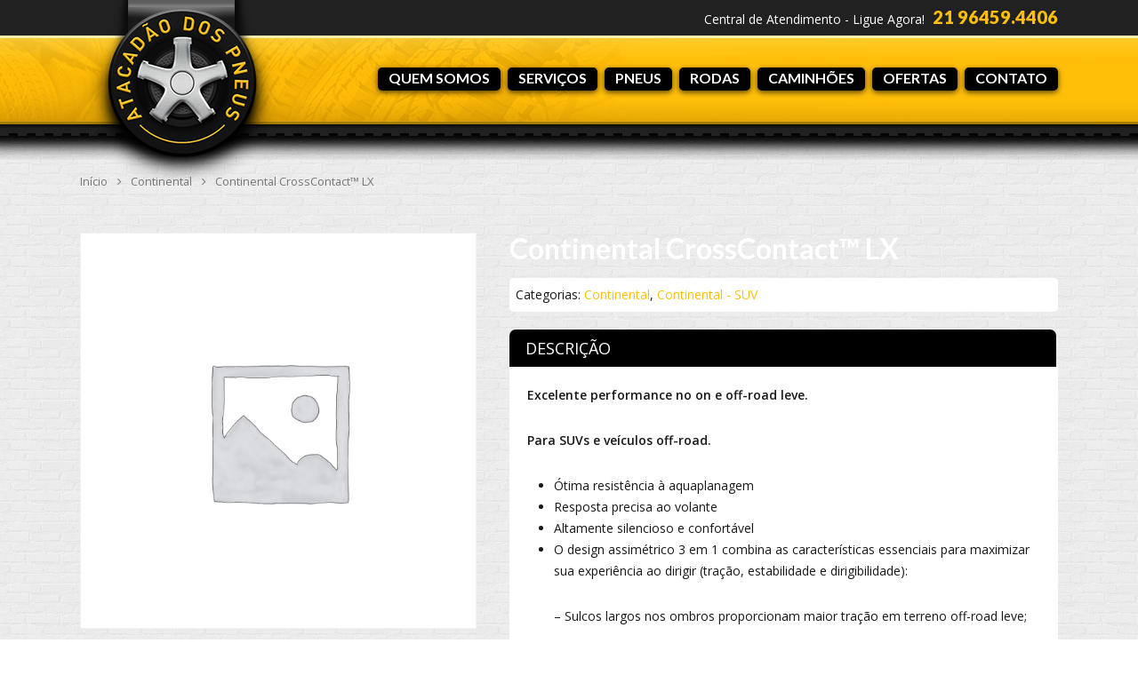

--- FILE ---
content_type: text/html; charset=UTF-8
request_url: http://www.atacadaodospneus.com/produto/continental/continental-crosscontact-lx/
body_size: 19829
content:
<!DOCTYPE html>

<html lang="pt-BR" class="no-js">
<head>
	
	<meta charset="UTF-8">
	
	<!-- Google Tag Manager -->
	<script>(function(w,d,s,l,i){w[l]=w[l]||[];w[l].push({'gtm.start':
	new Date().getTime(),event:'gtm.js'});var f=d.getElementsByTagName(s)[0],
	j=d.createElement(s),dl=l!='dataLayer'?'&l='+l:'';j.async=true;j.src=
	'https://www.googletagmanager.com/gtm.js?id='+i+dl;f.parentNode.insertBefore(j,f);
	})(window,document,'script','dataLayer','GTM-K2JZFM8');</script>
	<!-- End Google Tag Manager -->
	
	<meta name="viewport" content="width=device-width, initial-scale=1, maximum-scale=1, user-scalable=0" /><title>Continental CrossContact™ LX &#8211; Atacadão dos Pneus</title>
<meta name='robots' content='max-image-preview:large' />
<script id="cookieyes" type="text/javascript" src="https://cdn-cookieyes.com/client_data/8e112f0edb4ec4ce0b213f6e/script.js"></script><link rel='dns-prefetch' href='//fonts.googleapis.com' />
<link rel="alternate" type="application/rss+xml" title="Feed para Atacadão dos Pneus &raquo;" href="http://www.atacadaodospneus.com/feed/" />
<link rel="alternate" type="application/rss+xml" title="Feed de comentários para Atacadão dos Pneus &raquo;" href="http://www.atacadaodospneus.com/comments/feed/" />
<link rel="alternate" type="application/rss+xml" title="Feed de comentários para Atacadão dos Pneus &raquo; Continental CrossContact™ LX" href="http://www.atacadaodospneus.com/produto/continental/continental-crosscontact-lx/feed/" />
<script type="text/javascript">
window._wpemojiSettings = {"baseUrl":"https:\/\/s.w.org\/images\/core\/emoji\/14.0.0\/72x72\/","ext":".png","svgUrl":"https:\/\/s.w.org\/images\/core\/emoji\/14.0.0\/svg\/","svgExt":".svg","source":{"concatemoji":"http:\/\/www.atacadaodospneus.com\/wp-includes\/js\/wp-emoji-release.min.js?ver=6.1.7"}};
/*! This file is auto-generated */
!function(e,a,t){var n,r,o,i=a.createElement("canvas"),p=i.getContext&&i.getContext("2d");function s(e,t){var a=String.fromCharCode,e=(p.clearRect(0,0,i.width,i.height),p.fillText(a.apply(this,e),0,0),i.toDataURL());return p.clearRect(0,0,i.width,i.height),p.fillText(a.apply(this,t),0,0),e===i.toDataURL()}function c(e){var t=a.createElement("script");t.src=e,t.defer=t.type="text/javascript",a.getElementsByTagName("head")[0].appendChild(t)}for(o=Array("flag","emoji"),t.supports={everything:!0,everythingExceptFlag:!0},r=0;r<o.length;r++)t.supports[o[r]]=function(e){if(p&&p.fillText)switch(p.textBaseline="top",p.font="600 32px Arial",e){case"flag":return s([127987,65039,8205,9895,65039],[127987,65039,8203,9895,65039])?!1:!s([55356,56826,55356,56819],[55356,56826,8203,55356,56819])&&!s([55356,57332,56128,56423,56128,56418,56128,56421,56128,56430,56128,56423,56128,56447],[55356,57332,8203,56128,56423,8203,56128,56418,8203,56128,56421,8203,56128,56430,8203,56128,56423,8203,56128,56447]);case"emoji":return!s([129777,127995,8205,129778,127999],[129777,127995,8203,129778,127999])}return!1}(o[r]),t.supports.everything=t.supports.everything&&t.supports[o[r]],"flag"!==o[r]&&(t.supports.everythingExceptFlag=t.supports.everythingExceptFlag&&t.supports[o[r]]);t.supports.everythingExceptFlag=t.supports.everythingExceptFlag&&!t.supports.flag,t.DOMReady=!1,t.readyCallback=function(){t.DOMReady=!0},t.supports.everything||(n=function(){t.readyCallback()},a.addEventListener?(a.addEventListener("DOMContentLoaded",n,!1),e.addEventListener("load",n,!1)):(e.attachEvent("onload",n),a.attachEvent("onreadystatechange",function(){"complete"===a.readyState&&t.readyCallback()})),(e=t.source||{}).concatemoji?c(e.concatemoji):e.wpemoji&&e.twemoji&&(c(e.twemoji),c(e.wpemoji)))}(window,document,window._wpemojiSettings);
</script>
<style type="text/css">
img.wp-smiley,
img.emoji {
	display: inline !important;
	border: none !important;
	box-shadow: none !important;
	height: 1em !important;
	width: 1em !important;
	margin: 0 0.07em !important;
	vertical-align: -0.1em !important;
	background: none !important;
	padding: 0 !important;
}
</style>
	<link rel='stylesheet' id='wp-block-library-css' href='http://www.atacadaodospneus.com/wp-includes/css/dist/block-library/style.min.css?ver=6.1.7' type='text/css' media='all' />
<link rel='stylesheet' id='wc-block-style-css' href='http://www.atacadaodospneus.com/wp-content/plugins/woocommerce/packages/woocommerce-blocks/build/style.css?ver=2.3.0' type='text/css' media='all' />
<link rel='stylesheet' id='classic-theme-styles-css' href='http://www.atacadaodospneus.com/wp-includes/css/classic-themes.min.css?ver=1' type='text/css' media='all' />
<style id='global-styles-inline-css' type='text/css'>
body{--wp--preset--color--black: #000000;--wp--preset--color--cyan-bluish-gray: #abb8c3;--wp--preset--color--white: #ffffff;--wp--preset--color--pale-pink: #f78da7;--wp--preset--color--vivid-red: #cf2e2e;--wp--preset--color--luminous-vivid-orange: #ff6900;--wp--preset--color--luminous-vivid-amber: #fcb900;--wp--preset--color--light-green-cyan: #7bdcb5;--wp--preset--color--vivid-green-cyan: #00d084;--wp--preset--color--pale-cyan-blue: #8ed1fc;--wp--preset--color--vivid-cyan-blue: #0693e3;--wp--preset--color--vivid-purple: #9b51e0;--wp--preset--gradient--vivid-cyan-blue-to-vivid-purple: linear-gradient(135deg,rgba(6,147,227,1) 0%,rgb(155,81,224) 100%);--wp--preset--gradient--light-green-cyan-to-vivid-green-cyan: linear-gradient(135deg,rgb(122,220,180) 0%,rgb(0,208,130) 100%);--wp--preset--gradient--luminous-vivid-amber-to-luminous-vivid-orange: linear-gradient(135deg,rgba(252,185,0,1) 0%,rgba(255,105,0,1) 100%);--wp--preset--gradient--luminous-vivid-orange-to-vivid-red: linear-gradient(135deg,rgba(255,105,0,1) 0%,rgb(207,46,46) 100%);--wp--preset--gradient--very-light-gray-to-cyan-bluish-gray: linear-gradient(135deg,rgb(238,238,238) 0%,rgb(169,184,195) 100%);--wp--preset--gradient--cool-to-warm-spectrum: linear-gradient(135deg,rgb(74,234,220) 0%,rgb(151,120,209) 20%,rgb(207,42,186) 40%,rgb(238,44,130) 60%,rgb(251,105,98) 80%,rgb(254,248,76) 100%);--wp--preset--gradient--blush-light-purple: linear-gradient(135deg,rgb(255,206,236) 0%,rgb(152,150,240) 100%);--wp--preset--gradient--blush-bordeaux: linear-gradient(135deg,rgb(254,205,165) 0%,rgb(254,45,45) 50%,rgb(107,0,62) 100%);--wp--preset--gradient--luminous-dusk: linear-gradient(135deg,rgb(255,203,112) 0%,rgb(199,81,192) 50%,rgb(65,88,208) 100%);--wp--preset--gradient--pale-ocean: linear-gradient(135deg,rgb(255,245,203) 0%,rgb(182,227,212) 50%,rgb(51,167,181) 100%);--wp--preset--gradient--electric-grass: linear-gradient(135deg,rgb(202,248,128) 0%,rgb(113,206,126) 100%);--wp--preset--gradient--midnight: linear-gradient(135deg,rgb(2,3,129) 0%,rgb(40,116,252) 100%);--wp--preset--duotone--dark-grayscale: url('#wp-duotone-dark-grayscale');--wp--preset--duotone--grayscale: url('#wp-duotone-grayscale');--wp--preset--duotone--purple-yellow: url('#wp-duotone-purple-yellow');--wp--preset--duotone--blue-red: url('#wp-duotone-blue-red');--wp--preset--duotone--midnight: url('#wp-duotone-midnight');--wp--preset--duotone--magenta-yellow: url('#wp-duotone-magenta-yellow');--wp--preset--duotone--purple-green: url('#wp-duotone-purple-green');--wp--preset--duotone--blue-orange: url('#wp-duotone-blue-orange');--wp--preset--font-size--small: 13px;--wp--preset--font-size--medium: 20px;--wp--preset--font-size--large: 36px;--wp--preset--font-size--x-large: 42px;--wp--preset--spacing--20: 0.44rem;--wp--preset--spacing--30: 0.67rem;--wp--preset--spacing--40: 1rem;--wp--preset--spacing--50: 1.5rem;--wp--preset--spacing--60: 2.25rem;--wp--preset--spacing--70: 3.38rem;--wp--preset--spacing--80: 5.06rem;}:where(.is-layout-flex){gap: 0.5em;}body .is-layout-flow > .alignleft{float: left;margin-inline-start: 0;margin-inline-end: 2em;}body .is-layout-flow > .alignright{float: right;margin-inline-start: 2em;margin-inline-end: 0;}body .is-layout-flow > .aligncenter{margin-left: auto !important;margin-right: auto !important;}body .is-layout-constrained > .alignleft{float: left;margin-inline-start: 0;margin-inline-end: 2em;}body .is-layout-constrained > .alignright{float: right;margin-inline-start: 2em;margin-inline-end: 0;}body .is-layout-constrained > .aligncenter{margin-left: auto !important;margin-right: auto !important;}body .is-layout-constrained > :where(:not(.alignleft):not(.alignright):not(.alignfull)){max-width: var(--wp--style--global--content-size);margin-left: auto !important;margin-right: auto !important;}body .is-layout-constrained > .alignwide{max-width: var(--wp--style--global--wide-size);}body .is-layout-flex{display: flex;}body .is-layout-flex{flex-wrap: wrap;align-items: center;}body .is-layout-flex > *{margin: 0;}:where(.wp-block-columns.is-layout-flex){gap: 2em;}.has-black-color{color: var(--wp--preset--color--black) !important;}.has-cyan-bluish-gray-color{color: var(--wp--preset--color--cyan-bluish-gray) !important;}.has-white-color{color: var(--wp--preset--color--white) !important;}.has-pale-pink-color{color: var(--wp--preset--color--pale-pink) !important;}.has-vivid-red-color{color: var(--wp--preset--color--vivid-red) !important;}.has-luminous-vivid-orange-color{color: var(--wp--preset--color--luminous-vivid-orange) !important;}.has-luminous-vivid-amber-color{color: var(--wp--preset--color--luminous-vivid-amber) !important;}.has-light-green-cyan-color{color: var(--wp--preset--color--light-green-cyan) !important;}.has-vivid-green-cyan-color{color: var(--wp--preset--color--vivid-green-cyan) !important;}.has-pale-cyan-blue-color{color: var(--wp--preset--color--pale-cyan-blue) !important;}.has-vivid-cyan-blue-color{color: var(--wp--preset--color--vivid-cyan-blue) !important;}.has-vivid-purple-color{color: var(--wp--preset--color--vivid-purple) !important;}.has-black-background-color{background-color: var(--wp--preset--color--black) !important;}.has-cyan-bluish-gray-background-color{background-color: var(--wp--preset--color--cyan-bluish-gray) !important;}.has-white-background-color{background-color: var(--wp--preset--color--white) !important;}.has-pale-pink-background-color{background-color: var(--wp--preset--color--pale-pink) !important;}.has-vivid-red-background-color{background-color: var(--wp--preset--color--vivid-red) !important;}.has-luminous-vivid-orange-background-color{background-color: var(--wp--preset--color--luminous-vivid-orange) !important;}.has-luminous-vivid-amber-background-color{background-color: var(--wp--preset--color--luminous-vivid-amber) !important;}.has-light-green-cyan-background-color{background-color: var(--wp--preset--color--light-green-cyan) !important;}.has-vivid-green-cyan-background-color{background-color: var(--wp--preset--color--vivid-green-cyan) !important;}.has-pale-cyan-blue-background-color{background-color: var(--wp--preset--color--pale-cyan-blue) !important;}.has-vivid-cyan-blue-background-color{background-color: var(--wp--preset--color--vivid-cyan-blue) !important;}.has-vivid-purple-background-color{background-color: var(--wp--preset--color--vivid-purple) !important;}.has-black-border-color{border-color: var(--wp--preset--color--black) !important;}.has-cyan-bluish-gray-border-color{border-color: var(--wp--preset--color--cyan-bluish-gray) !important;}.has-white-border-color{border-color: var(--wp--preset--color--white) !important;}.has-pale-pink-border-color{border-color: var(--wp--preset--color--pale-pink) !important;}.has-vivid-red-border-color{border-color: var(--wp--preset--color--vivid-red) !important;}.has-luminous-vivid-orange-border-color{border-color: var(--wp--preset--color--luminous-vivid-orange) !important;}.has-luminous-vivid-amber-border-color{border-color: var(--wp--preset--color--luminous-vivid-amber) !important;}.has-light-green-cyan-border-color{border-color: var(--wp--preset--color--light-green-cyan) !important;}.has-vivid-green-cyan-border-color{border-color: var(--wp--preset--color--vivid-green-cyan) !important;}.has-pale-cyan-blue-border-color{border-color: var(--wp--preset--color--pale-cyan-blue) !important;}.has-vivid-cyan-blue-border-color{border-color: var(--wp--preset--color--vivid-cyan-blue) !important;}.has-vivid-purple-border-color{border-color: var(--wp--preset--color--vivid-purple) !important;}.has-vivid-cyan-blue-to-vivid-purple-gradient-background{background: var(--wp--preset--gradient--vivid-cyan-blue-to-vivid-purple) !important;}.has-light-green-cyan-to-vivid-green-cyan-gradient-background{background: var(--wp--preset--gradient--light-green-cyan-to-vivid-green-cyan) !important;}.has-luminous-vivid-amber-to-luminous-vivid-orange-gradient-background{background: var(--wp--preset--gradient--luminous-vivid-amber-to-luminous-vivid-orange) !important;}.has-luminous-vivid-orange-to-vivid-red-gradient-background{background: var(--wp--preset--gradient--luminous-vivid-orange-to-vivid-red) !important;}.has-very-light-gray-to-cyan-bluish-gray-gradient-background{background: var(--wp--preset--gradient--very-light-gray-to-cyan-bluish-gray) !important;}.has-cool-to-warm-spectrum-gradient-background{background: var(--wp--preset--gradient--cool-to-warm-spectrum) !important;}.has-blush-light-purple-gradient-background{background: var(--wp--preset--gradient--blush-light-purple) !important;}.has-blush-bordeaux-gradient-background{background: var(--wp--preset--gradient--blush-bordeaux) !important;}.has-luminous-dusk-gradient-background{background: var(--wp--preset--gradient--luminous-dusk) !important;}.has-pale-ocean-gradient-background{background: var(--wp--preset--gradient--pale-ocean) !important;}.has-electric-grass-gradient-background{background: var(--wp--preset--gradient--electric-grass) !important;}.has-midnight-gradient-background{background: var(--wp--preset--gradient--midnight) !important;}.has-small-font-size{font-size: var(--wp--preset--font-size--small) !important;}.has-medium-font-size{font-size: var(--wp--preset--font-size--medium) !important;}.has-large-font-size{font-size: var(--wp--preset--font-size--large) !important;}.has-x-large-font-size{font-size: var(--wp--preset--font-size--x-large) !important;}
.wp-block-navigation a:where(:not(.wp-element-button)){color: inherit;}
:where(.wp-block-columns.is-layout-flex){gap: 2em;}
.wp-block-pullquote{font-size: 1.5em;line-height: 1.6;}
</style>
<link rel='stylesheet' id='contact-form-7-css' href='http://www.atacadaodospneus.com/wp-content/plugins/contact-form-7/includes/css/styles.css?ver=5.1.4' type='text/css' media='all' />
<link rel='stylesheet' id='photoswipe-css' href='http://www.atacadaodospneus.com/wp-content/plugins/woocommerce/assets/css/photoswipe/photoswipe.css?ver=3.7.1' type='text/css' media='all' />
<link rel='stylesheet' id='photoswipe-default-skin-css' href='http://www.atacadaodospneus.com/wp-content/plugins/woocommerce/assets/css/photoswipe/default-skin/default-skin.css?ver=3.7.1' type='text/css' media='all' />
<link rel='stylesheet' id='woocommerce-layout-css' href='http://www.atacadaodospneus.com/wp-content/plugins/woocommerce/assets/css/woocommerce-layout.css?ver=3.7.1' type='text/css' media='all' />
<link rel='stylesheet' id='woocommerce-smallscreen-css' href='http://www.atacadaodospneus.com/wp-content/plugins/woocommerce/assets/css/woocommerce-smallscreen.css?ver=3.7.1' type='text/css' media='only screen and (max-width: 768px)' />
<link rel='stylesheet' id='woocommerce-general-css' href='http://www.atacadaodospneus.com/wp-content/plugins/woocommerce/assets/css/woocommerce.css?ver=3.7.1' type='text/css' media='all' />
<style id='woocommerce-inline-inline-css' type='text/css'>
.woocommerce form .form-row .required { visibility: visible; }
</style>
<link rel='stylesheet' id='font-awesome-css' href='http://www.atacadaodospneus.com/wp-content/themes/salient/css/font-awesome.min.css?ver=4.6.4' type='text/css' media='all' />
<link rel='stylesheet' id='salient-grid-system-css' href='http://www.atacadaodospneus.com/wp-content/themes/salient/css/grid-system.css?ver=11.0.1' type='text/css' media='all' />
<link rel='stylesheet' id='main-styles-css' href='http://www.atacadaodospneus.com/wp-content/themes/salient/css/style.css?ver=11.0.1' type='text/css' media='all' />
<style id='main-styles-inline-css' type='text/css'>
html:not(.page-trans-loaded) { background-color: #ffffff; }
</style>
<link rel='stylesheet' id='nectar-single-styles-css' href='http://www.atacadaodospneus.com/wp-content/themes/salient/css/single.css?ver=11.0.1' type='text/css' media='all' />
<link rel='stylesheet' id='fancyBox-css' href='http://www.atacadaodospneus.com/wp-content/themes/salient/css/plugins/jquery.fancybox.css?ver=3.3.1' type='text/css' media='all' />
<link rel='stylesheet' id='nectar_default_font_open_sans-css' href='https://fonts.googleapis.com/css?family=Open+Sans%3A300%2C400%2C600%2C700&#038;subset=latin%2Clatin-ext' type='text/css' media='all' />
<link rel='stylesheet' id='responsive-css' href='http://www.atacadaodospneus.com/wp-content/themes/salient/css/responsive.css?ver=11.0.1' type='text/css' media='all' />
<link rel='stylesheet' id='woocommerce-css' href='http://www.atacadaodospneus.com/wp-content/themes/salient/css/woocommerce.css?ver=11.0.1' type='text/css' media='all' />
<link rel='stylesheet' id='skin-ascend-css' href='http://www.atacadaodospneus.com/wp-content/themes/salient/css/ascend.css?ver=11.0.1' type='text/css' media='all' />
<!--[if lt IE 9]>
<link rel='stylesheet' id='vc_lte_ie9-css' href='http://www.atacadaodospneus.com/wp-content/plugins/js_composer_salient/assets/css/vc_lte_ie9.min.css?ver=6.0.5' type='text/css' media='screen' />
<![endif]-->
<link rel='stylesheet' id='dynamic-css-css' href='http://www.atacadaodospneus.com/wp-content/themes/salient/css/salient-dynamic-styles.css?ver=74801' type='text/css' media='all' />
<style id='dynamic-css-inline-css' type='text/css'>
@media only screen and (min-width:1000px){body #ajax-content-wrap.no-scroll{min-height:calc(100vh - 268px);height:calc(100vh - 268px)!important;}}@media only screen and (min-width:1000px){#page-header-wrap.fullscreen-header,#page-header-wrap.fullscreen-header #page-header-bg,html:not(.nectar-box-roll-loaded) .nectar-box-roll > #page-header-bg.fullscreen-header,.nectar_fullscreen_zoom_recent_projects,#nectar_fullscreen_rows:not(.afterLoaded) > div{height:calc(100vh - 267px);}.wpb_row.vc_row-o-full-height.top-level,.wpb_row.vc_row-o-full-height.top-level > .col.span_12{min-height:calc(100vh - 267px);}html:not(.nectar-box-roll-loaded) .nectar-box-roll > #page-header-bg.fullscreen-header{top:268px;}.nectar-slider-wrap[data-fullscreen="true"]:not(.loaded),.nectar-slider-wrap[data-fullscreen="true"]:not(.loaded) .swiper-container{height:calc(100vh - 266px)!important;}.admin-bar .nectar-slider-wrap[data-fullscreen="true"]:not(.loaded),.admin-bar .nectar-slider-wrap[data-fullscreen="true"]:not(.loaded) .swiper-container{height:calc(100vh - 266px - 32px)!important;}}.post-type-archive-product.woocommerce .container-wrap,.tax-product_cat.woocommerce .container-wrap{background-color:#f6f6f6;}.woocommerce ul.products li.product.material,.woocommerce-page ul.products li.product.material{background-color:#ffffff;}.woocommerce ul.products li.product.minimal .product-wrap,.woocommerce ul.products li.product.minimal .background-color-expand,.woocommerce-page ul.products li.product.minimal .product-wrap,.woocommerce-page ul.products li.product.minimal .background-color-expand{background-color:#ffffff;}
/* Pirelli */
html .pirelliLogo {
    /*border:3px solid #000000!important;*/
    border-radius:5px 5px 0px 0px!important;
    -moz-border-radius:5px 5px 0px 0px!important;
    -webkit-border-radius:5px 5px 0px 0px!important;
}

html .boxPneusPirelli {
    padding:10px!important;
    background-color:#000000!important;
    border-radius:0px 0px 5px 5px!important;
    -moz-border-radius:0px 0px 5px 5px!important;
    -webkit-border-radius:0px 0px 5px 5px!important;
}

html .boxPneusPirelli h2 {
    font-size:13px!important;
    line-height:16px!important;
    font-weight:900!important;
    text-transform:uppercase!important;
    color:#FFFFFF!important;
}

html .boxPneusPirelli h3 {
    font-size:18px!important;
    line-height:20px!important;
    color:#FFFFFF!important;
    margin-top:-5px!important;
}


html .telBarMobile {
    display:none!important;
}

html .whatsappBar {
    display:none!important;
}

html .telBarMobile {
    z-index: 140000 !important;
    position: fixed !important;
    bottom: 10px !important;
    float: none !important;
    text-align: center !important;
    left: 20px !important;
    padding: 0 0 !important;
    background-color: #db413d !important;
    border-radius: 80px 80px 80px 80px !important;
    -moz-border-radius: 80px 80px 80px 80px !important;
    -webkit-border-radius: 80px 80px 80px 80px !important;
    box-shadow: 0 1px 6px rgba(0,0,0,0.28) !important;
    -moz-box-shadow: 0 1px 6px rgba(0,0,0,0.28) !important;
    -webkit-box-shadow: 0 1px 6px rgba(0,0,0,0.28) !important;
    width: 150px !important;
}

html .telBar img {
    width:auto!important;
}

html .telBar img.telLogo {
    width:60%!important;
}

html .telBar {
    margin-top:-30px!important;
}





/* Amortecedores */
html #divisorAmortecedores {
    margin-top:-40px!important;    
}

html .imgAmortecedores {
    margin-top:-10px!important; 
}

.vc_separator.vc_separator_align_center h4 {
    font-size:32px!important;
    line-height:36px!important;
    font-weight:900!important;
    text-transform:uppercase!important;
}

html .listaAmort ul {
    margin:0px!important;
}

html .listaAmort li.bg-white {
    list-style:none!important;
    background-color:#FFFFFF!important;
    width:100%!important;
    float:left!important;
    padding:5px!important;
    font-size:14px!important;
    line-height:19px!important;
    font-weight:600!important;
    text-transform:uppercase!important;
}

html .listaAmort li.bg-gray {
    list-style:none!important;
    background-color:#e1e1e1!important;
    width:100%!important;
    float:left!important;
    padding:5px!important;
    font-size:14px!important;
    line-height:19px!important;
    font-weight:600!important;
    text-transform:uppercase!important;
}
html .valorAmort {
    float:right!important;
    background-color:#191919!important;
    color:#FFFFFF!important;
    font-weight:600!important;
    padding:5px!important;
    margin-right:-5px!important;
    margin-bottom:-5px!important;
    margin-top:-5px!important;
    border-top:solid 1px #e1e1e1!important;
    border-bottom:solid 1px #e1e1e1!important;
    width:60px!important;
    font-size:14px!important;
    line-height:19px!important;
}

html .listaAmort li.txtMenor  {
    font-size:11px!important;
}



/* Serviços */
html .link-Services {
    font-size:20px!important;
    line-height:24px!important;
    text-align:center!important;
    text-transform:uppercase!important;
    color:#ffbf09!important;
    padding:20px!important;
    /*background-color:#000000 !important;
    border-radius: 10px 10px 0px 0px !important;
    -moz-border-radius: 10px 10px 0px 0px !important;
    -webkit-border-radius: 10px 10px 0px 0px !important;*/
}

/* Rodas */
html .boxRodasOfertas {
    margin-top:15px!important;
    /*padding:10px 5px 20px 5px!important;
    border:2px solid #333333!important;
    border-radius:5px!important;
    -moz-border-radius:5px!important;
    -webkit-border-radius:5px !important;*/
}

html .boxRodasOfertas h2 {
    font-size:15px!important;
    line-height:18px!important;
    font-weight:900!important;
    text-transform:uppercase!important;
}

html .boxRodasOfertas h3 {
    font-size:22px!important;
    line-height:24px!important;
    padding-bottom:7px!important;
    font-weight:900!important;
}

html .boxRodasOfertas .valorPneus {
    color:#FFFFFF!important;
    font-size:30px!important;
    line-height:34px!important;
    font-weight:900!important;
    background-color:#e02123!important;
    padding:3px 10px!important;
    border-radius:5px!important;
    -moz-border-radius:5px!important;
    -webkit-border-radius:5px !important;
}

/* Pneus */
/*html .boxPneusContent {
    background-color:#FFFFFF!important;
    padding:10px!important;
    border-radius:10px!important;
    -moz-border-radius:10px!important;
    -webkit-border-radius:10px !important;
    box-shadow:0 2px 20px rgba(0,0,0,0.18)!important;
    -moz-box-shadow:0 2px 20px rgba(0,0,0,0.18)!important;
    -webkit-box-shadow:0 2px 20px rgba(0,0,0,0.18)!important;
}*/

html .boxPneusOfertas {
    padding:10px 5px 20px 5px!important;
    border:2px solid #333333!important;
    border-radius:5px!important;
    -moz-border-radius:5px!important;
    -webkit-border-radius:5px !important;
}

html .boxPneusOfertas h2 {
    font-size:15px!important;
    line-height:18px!important;
    font-weight:900!important;
    text-transform:uppercase!important;
}

html .boxPneusOfertas h3 {
    font-size:24px!important;
    line-height:26px!important;
    padding-bottom:7px!important;
}

html .boxPneusOfertas .valorPneus {
    color:#FFFFFF!important;
    font-size:30px!important;
    line-height:34px!important;
    font-weight:900!important;
    background-color:#e02123!important;
    padding:3px 10px!important;
    border-radius:5px!important;
    -moz-border-radius:5px!important;
    -webkit-border-radius:5px !important;
}

/* Pneus Marcas Tab */
html .tabbed > ul {
    /*margin-left:0px!important;*/
    margin-bottom:20px!important;
    border-bottom:solid 2px #000000!important;
}

html .tabbed > ul li a.active-tab {
    color:#FFFFFF!important;
    background-color:#000 !important;
}

html .tabbed > ul li a {
    color:#555555!important;
    background-color:#FFFFFF!important;
    padding:12px 20px!important;
    transition:all 0.5s!important;
    border-left:0px!important;
    border-right:2px solid #e1e1e1!important;
	border-radius:7px 7px 0px 0px!important;
    -moz-border-radius:7px 7px 0px 0px!important;
    -webkit-border-radius:7px 7px 0px 0px!important;
}

html .tabbed > ul li a:hover {
    color:#000000!important;
    background-color:#ffbf09!important;
    padding:12px 20px!important;
    transition:all 0.5s!important;
    border-left:0px!important;
    border-right:2px solid #e1e1e1!important;
}

html .tabbed > ul li a.active-tab:hover {
	color:#000000!important;
	background-color:#ffbf09!important;
	border-right:2px solid #e1e1e1!important;
}



/* // Produtos // */
.woocommerce ul.products li.product a {
    pointer-events:none!important; 
    cursor:default!important;
}

html .nectar-social-sharing-fixed > a {
	display:none!important;
}

/* Single Product Page */
.woocommerce div.product {
    margin-top:40px!important;
}

/* Image */
.woocommerce a.woocommerce-main-image img {
    margin-top:0px!important;
	/*border:1px solid #666666!important;*/
	border-radius: 7px!important;
    -moz-border-radius: 7px!important;
    -webkit-border-radius: 7px!important;
}

.woocommerce div.product div.images, .woocommerce-page div.product div.images {
	/*border:2px solid #666666!important;*/
	border-radius: 7px!important;
    -moz-border-radius: 7px!important;
    -webkit-border-radius: 7px!important;
}

/* Hide image size button */
.woocommerce div.product div.images .woocommerce-product-gallery__trigger {
    display:none!important;
}

/* Tittle */
.woocommerce div.product .product_title, .woocommerce #content div.product .product_title, .woocommerce-page div.product .product_title, .woocommerce-page #content div.product .product_title {
	color: #FFFFFF!important;
	margin:0px!important;
	padding:0px!important;
	font-size:32px!important;
	line-height:36px!important;
	font-weight:normal!important;
	/*text-transform:uppercase!important;*/
	letter-spacing:0px!important;
	margin-bottom:15px!important;
	padding-bottom:0px!important;
	/*border-bottom: 2px solid #c5161d!important;*/
}

/* Hide Tabs */
html #tab-reviews {
   display:none!important;
}

html .reviews_tab {
   display:none!important;
}

html #tab-reviews {
   display:none!important;
}

html .woocommerce .products.related{
    display:none!important;
}

/* Descrição */
html .woocommerce .woocommerce-tabs > div:not(.tab-container) {
    padding:20px!important;
    margin-top:0!important;
    margin-bottom:0px!important;
    background-color:#FFFFFF!important;
	border-radius:0px 0px 5px 5px!important;
    -moz-border-radius:0px 0px 5px 5px!important;
    -webkit-border-radius:0px 0px 5px 5px!important;
}

html .woocommerce div.product_meta {
    background-color:#FFFFFF!important;
    padding:7px!important;
	border-radius:5px!important;
    -moz-border-radius:5px!important;
    -webkit-border-radius:5px!important;
}

/*.woocommerce-tabs .reviews_tab, description_tab {
   display: none!important;
}

.woocommerce div.product .woocommerce-tabs {
    display: none!important;
}*/

/* Like e Socials */
.single #single-meta ul li.meta-share-count .nectar-social {
    position: relative;
    display: block!important;
	padding:0px!important;
	margin:0px!important;
	top:-10px!important;
}
.single #single-meta .meta-share-count > a {
	display: none!important;
}
.single #single-meta ul li.meta-share-count .nectar-social a, #sidebar #project-meta ul li.meta-share-count .nectar-social a, .single #single-meta ul li.meta-share-count .nectar-social {
	opacity: 1!important;
	left: 0!important;
  	color:#000000!important;
}

/* TABELA MEDIDAS */
.info { background:#fff; margin-top:0px; }
.info table { width:100%; border-collapse:collapse; margin:0px; }
.info .rim { background:#000000; font:bold 20px Open Sans!important; color:#fff; text-align:center; vertical-align:middle; width:10%; padding:0; border:#e1e1e1 2px solid!important; border-left:0; }
.info .name { background:#999999; font:normal 14px Open Sans; color:#fff; padding:7px; border:#e1e1e1 2px solid!important; }
.info .last-item .name { border-bottom:#ffffff 2px solid; }
.info .even .name { background:#fff; color:#000; }

/* Hide Tittle Description */
.woocommerce .woocommerce-tabs > div h2 {
	display:none!important;
}

/* Tabs */
html .woocommerce div.product .woocommerce-tabs ul.tabs li.active, .woocommerce #content div.product .woocommerce-tabs ul.tabs li.active, .woocommerce-page div.product .woocommerce-tabs ul.tabs li.active, .woocommerce-page #content div.product .woocommerce-tabs ul.tabs li.active {
    border-radius: 7px 7px 0 0!important;
    -moz-border-radius: 7px 7px 0 0!important;
    -webkit-border-radius: 7px 7px 0 0!important;
	font-size:18px!important;
	font-weight:800!important;
	text-transform:uppercase!important;
	letter-spacing:0px;
	/*padding:0px 10px!important;
	margin:0px!important;*/
	width:100%!important;	
	background-color:#000000!important;
}


/* // Products Marcas // */

.produtosMobile {
	display:none!important;
}

@media only screen and (min-width: 1px) and (max-width: 1020px) {
.produtosDesktop {
	display:none!important;
}

.produtosMobile {
	display:block!important;
}
}


/* Products List */
.woocommerce ul.products li.product a img, .woocommerce-page ul.products li.product a img {
    border-radius: 7px 7px 0px 0px!important;
    -moz-border-radius: 7px 7px 0px 0px!important;
    -webkit-border-radius: 7px 7px 0px 0px!important;
	border-bottom:solid 1px #ffffff!important;
}

html .woocommerce ul.products li.product.classic h3, html .woocommerce-page ul.products li.product.classic h3 {
	text-align:center;
	color:#FFF!important;
	font-size:16px!important;
	font-weight:600!important;
	margin:0px!important;
	padding:20px 10px 20px 10px!important;
	letter-spacing:0px!important;
}

/* Product Name */
html .woocommerce ul.products li.product h2 {
	color:#FFFFFF!important;
	text-align:center!important;
	font-weight:400!important;
	line-height:20px!important;
	font-size:14px!important;
	margin-top:10px!important;
	text-transform:none!important;
	letter-spacing:0px!important;
	padding:0px 12px 14px 12px!important;
}

/* BG Name Products */
.woocommerce ul.products li.product, .woocommerce-page ul.products li.product {
	color:#ffffff!important;
	background-color:#191919!important;
	border-radius: 10px 10px 7px 7px!important;
    -moz-border-radius: 10px 10px 7px 7px!important;
    -webkit-border-radius: 10px 10px 7px 7px!important;
	box-shadow:0 10px 30px rgba(0,0,0,0.28)!important;
	 -moz-box-shadow:0 10px 30px rgba(0,0,0,0.28)!important;
	 -webkit-box-shadow:0 10px 30px rgba(0,0,0,0.28)!important;
}

.woocommerce .product-wrap .add_to_cart_button, .woocommerce .product-wrap .product_type_variable, .woocommerce .product-wrap .product_type_grouped, .woocommerce .product-wrap a.button {
	background-color:#0a4679!important;
	left:-1000px!important;
}

/* Marcas */
html .marcasBG {
    background-color:#000000!important;
    color:#FFFFFF!important;
    border-radius: 7px !important;
    -moz-border-radius: 7px !important;
    -webkit-border-radius:0px 7px 7px 0px!important;
    -webkit-transition: all 0.5s !important;
    -moz-transition: all 0.5s !important;
    transition: all 0.5s !important;
    box-shadow: 0 10px 30px rgba(0,0,0,0.28) !important;
    -moz-box-shadow: 0 10px 30px rgba(0,0,0,0.28) !important;
    -webkit-box-shadow: 0 10px 30px rgba(0,0,0,0.28) !important;
}

html .btVoltar .nectar-button.medium.see-through-2 {
    font-weight: 700 !important;
    text-transform:uppercase!important;
    letter-spacing: 1px !important;
    border-radius: 5px !important;
    -moz-border-radius: 5px !important;
    -webkit-border-radius: 5px !important;
    -webkit-transition: all 0.5s !important;
    -moz-transition: all 0.5s !important;
    transition: all 0.5s !important;
    top: 0px !important;
    margin-bottom: 0px !important;
}



#footer-outer .row {
    padding: 15px 0!important;
    margin-bottom: 0!important;
}



/* MENU INTERNO */
.InSaude {
	border-top:0px;
	margin-top:-10px!important;
	/*padding:20px 20px 40px 20px!important;
	background-color: #fff!important;
	box-shadow:0 10px 30px rgba(0, 0, 0, 0.5)!important;
	-moz-box-shadow:0 10px 30px rgba(0, 0, 0, 0.5)!important;
	-webkit-box-shadow:0 10px 20px rgba(0, 0, 0, 0.3)!important;
	-o-box-shadow:0 10px 30px rgba(0, 0, 0, 0.5)!important;
	border-radius:10px!important;
	-moz-border-radius:10px!important;
	-webkit-border-radius:10px!important;*/
}

/*.main-content .InSaude ul {
    margin-left: 0px;
    margin-bottom: 0px;
}

.InSaude ul li a {
	color: #000000!important;
}

.InSaude ul li:hover a,
.InSaude ul li:focus a {
	color: #FFFFFF!important;
}*/

.InSaude ul {
    margin-left:0px!important;
    margin-bottom:0px!important;
    margin-top:-10px!important;
}

.InSaude ul li {
    list-style:none!important;
}

.InSaude ul li a {
	color:#000000!important;
}

.InSaude ul li a {
    background-color:#ffbf09!important;
    color:#000000!important;
    display:block!important;
	padding:14px 20px!important;
    margin:10px 0 10px 0!important;
    width:100%!important;
    font-family:'Open Sans' !important;
    font-weight:900!important;
    font-size:16px!important;
	line-height:18px!important;
    text-transform:uppercase!important;
    border-radius:5px!important;
    -moz-border-radius:5px!important;
    -webkit-border-radius:5px!important;
    box-shadow: 0 2px 6px rgba(0,0,0,0.68) !important;
    -moz-box-shadow: 0 2px 6px rgba(0,0,0,0.68) !important;
    -webkit-box-shadow: 0 2px 6px rgba(0,0,0,0.68) !important;
    -webkit-transition: all 0.3s ease !important;
    -moz-transition: all 0.3s ease !important;
    -o-transition: all 0.3s ease !important;
    transition: all 0.3s ease !important;
}

.InSaude ul li a:hover {
    background-color:#000000!important;
    color:#FFFFFF!important;
    display:block!important;
	padding:20px!important;
    margin:10px 0 10px 0!important;
    width:100%!important;
    font-family:'Open Sans' !important;
    font-weight:900!important;
    font-size:16px!important;
	line-height:18px!important;
    text-transform:uppercase!important;
    border-radius:5px!important;
    -moz-border-radius:5px!important;
    -webkit-border-radius:5px!important;
    box-shadow:0 1px 2px rgba(0,0,0,0.68)!important;
	-moz-box-shadow:0 1px 2px rgba(0,0,0,0.68)!important;
	-webkit-box-shadow:0 1px 2px rgba(0,0,0,0.68)!important;
    -webkit-transition: all 0.3s ease !important;
    -moz-transition: all 0.3s ease !important;
    -o-transition: all 0.3s ease !important;
    transition: all 0.3s ease !important;
}

.InSaude ul li.current-menu-item a {
    background-color:#000000!important;
    color:#ffbf09!important;
    display:block!important;
	padding:20px!important;
    margin:10px 0 10px 0!important;
    width:100%!important;
    font-family:'Open Sans' !important;
    font-weight:900!important;
    font-size:16px!important;
	line-height:18px!important;
    text-transform:uppercase!important;
    border-left:solid 20px #ffbf09!important;
    border-radius:5px!important;
    -moz-border-radius:5px!important;
    -webkit-border-radius:5px!important;
    box-shadow:0 1px 2px rgba(0,0,0,0.68)!important;
	-moz-box-shadow:0 1px 2px rgba(0,0,0,0.68)!important;
	-webkit-box-shadow:0 1px 2px rgba(0,0,0,0.68)!important;
    -webkit-transition: all 0.3s ease !important;
    -moz-transition: all 0.3s ease !important;
    -o-transition: all 0.3s ease !important;
    transition: all 0.3s ease !important;
}



html #quemSomosGalery {
    border-radius:10px!important;
}

html #imgServices {
    margin-top:-24px!important;
}

html .tittle-Services {
    font-size:34px!important;
    line-height:40px!important;
    text-align:right!important;
    text-transform: uppercase !important;
    color:#ffbf09 !important;
    padding:20px!important;
    background-color:#000000 !important;
    border-radius: 10px 10px 0px 0px !important;
    -moz-border-radius: 10px 10px 0px 0px !important;
    -webkit-border-radius: 10px 10px 0px 0px !important;
}

html #txtServicosInterna {
    padding:30px!important;
    background-color:#FFFFFF!important;
    border-radius:0px 0px 10px 10px!important;
    -moz-border-radius:0px 0px 10px 10px!important;
    -webkit-border-radius:0px 0px 10px 10px!important;
    margin-top:-24px!important;
}

html .menuServicesMobile {
    display:none!important;
}

html #pageHeaderMobile {
    display:none!important;
}

html #SliderMob {
    display:none!important;
}

/* Mobile */
@media only screen and (min-width: 1px) and (max-width: 1020px) {
    
html #SliderDesktop {
    display:none!important;
}
html #SliderMob {
    display:block!important;
}

html #header-outer #logo {
    margin-top:-12px!important;
    margin-left:-10px!important;
}

html #pageHeaderMobile {
    display:block!important;
    margin-top:-35px!important;
}

html #pageHeaderDesktop {
    display:none!important;
}

html .menuServicesDesktop {
    display:none!important;
}
html .menuServicesMobile {
    display:block!important;
}

html .telefoneBox {
    display:none;
}

#mobile-menu {
    z-index:1000!important;
    padding-top:100px!important;
	background-color:#111111!important;
}

html #pageHeaderMobile .page-header-Tittle h1 {
    margin-top:50px!important;
    font-size:24px!important;
}

html .tittle-Services {
    margin-top:10px!important;
    font-size:24px!important;
    line-height:30px!important;
    padding:16px!important;
    text-align:center!important;
}

/* WhatsApp */
html .whatsappBarMob {
    display:block!important;
    z-index:140000!important;
    position:fixed!important;
    float:left!important;
    bottom:0!important;
    text-align:center!important;
    background-color:#191919!important;
    width:100%!important;
    height:50px!important;
    padding:10px!important;
}

html img.WhatsappLogo {
    width:90px!important;
    max-width:70px!important;
    margin:1px;
    margin-top:1px;
    float:right!important;
    margin-top:-44px!important;
    transition:all .4s linear!important;
    -moz-transition:all .4s linear!important;
    -webkit-transition:all .4s linear!important;
    text-align:center!important;
}

html img.TelBarMobLogo {
    width:58px!important;
    margin:0 0 0 20px;
	margin-top:0px;
    float:none!important;
    margin-top:-44px!important;
    transition:all 0.4s linear!important;
    -moz-transition:all 0.4s linear!important;
    -webkit-transition:all 0.4s linear!important;
    text-align:center!important;
    bottom:20px!important;
    display:block!important;
    position:fixed!important;
    z-index:190000!important;
}

html #footer-outer {
    margin-bottom:45px!important;
}

/* Home */
html .tittle-PneusHome {
    font-size:24px!important;
    line-height:28px!important;
}

html .subtittle-PneusHome {
    font-size:22px!important;
}

html .enderecoFooter {
    padding:25px!important;
    border-left:0px!important;
    border-top:1px solid #424242!important;
    font-size:14px!important;
    margin-top:-50px!important;
}

html body {
    text-align:center!important;
}

html #mobileContato {
    margin-bottom:-24px!important;
}

#footer-widgets .container .col {
    margin-bottom:14px!important;
}

.slide-out-widget-area-toggle.mobile-icon a > span {
    height: 30px !important;
    background-color:#000000!important;
    padding: 5px !important;
    width: 32px !important;
    border-radius: 5px !important;
    -moz-border-radius: 5px !important;
    -webkit-border-radius: 5px !important;
    box-shadow: 0 2px 6px rgba(0,0,0,0.3) !important;
    -moz-box-shadow: 0 2px 6px rgba(0,0,0,0.3) !important;
    -webkit-box-shadow: 0 2px 6px
    rgba(0,0,0,0.3) !important;
    -webkit-transition: all 0.3s ease !important;
    -moz-transition: all 0.3s ease !important;
    -o-transition: all 0.3s ease !important;
    transition: all 0.3s ease !important;
    margin-top:-35px!important;
}

/* Contato */
html #mapContent {
    margin-top:0px!important;
}

/* Rodas */
html .tittle-PneusHome {
    font-size:24px!important;
    line-height:26px!important;
}

html #header-outer {
    /*height:180px!important;*/
    background:url("http://www.atacadaodospneus.com/wp-content/themes/salient/img/header-bg.png") center -70px repeat-x!important;
}

#header-space {
    height:83px!important;
}

body #top #logo img, #header-outer[data-permanent-transparent="false"] #logo .dark-version {
    height:125px!important;
}

}

/* Contato 
.wpcf7 .wpcf7-response-output {
    color:#FFFFFF!important;
    background-color:#ed1c24!important;
    padding:10px!important;
    border:1px solid #ed1c24!important;
    border-radius:5px!important;
    -moz-border-radius:5px!important;
    -webkit-border-radius:5px!important;
	box-shadow:0 2px 6px rgba(0,0,0,0.3)!important;
	-moz-box-shadow:0 2px 6px rgba(0,0,0,0.3)!important;
	-webkit-box-shadow:0 2px 6px rgba(0,0,0,0.3)!important;
    -webkit-transition:all 0.3s ease!important;
    -moz-transition:all 0.3s ease!important;
    -o-transition:all 0.3s ease!important;
    transition:all 0.3s ease!important;
}*/

.wpcf7-not-valid-tip {
    padding:10px 6px 5px 6px!important;
    margin-top:-6px!important;
    border-radius:0px 0px 5px 5px!important;
    -moz-border-radius:0px 0px 5px 5px!important;
    -webkit-border-radius:0px 0px 5px 5px!important;
}

.wpcf7-form .wpcf7-response-output.wpcf7-validation-errors{
    color:#FFFFFF!important;
    background-color:#ed1c24!important;
    padding:10px!important;
    border:1px solid #ed1c24!important;
    border-radius:5px!important;
    -moz-border-radius:5px!important;
    -webkit-border-radius:5px!important;
	box-shadow:0 2px 6px rgba(0,0,0,0.3)!important;
	-moz-box-shadow:0 2px 6px rgba(0,0,0,0.3)!important;
	-webkit-box-shadow:0 2px 6px rgba(0,0,0,0.3)!important;
    -webkit-transition:all 0.3s ease!important;
    -moz-transition:all 0.3s ease!important;
    -o-transition:all 0.3s ease!important;
    transition:all 0.3s ease!important;
}

.wpcf7-form .wpcf7-response-output.wpcf7-mail-sent-ok {
    color:#FFFFFF!important;
    background-color:#398f14!important;
    padding:10px!important;
    border:1px solid #398f14!important;
    border-radius:5px!important;
    -moz-border-radius:5px!important;
    -webkit-border-radius:5px!important;
	box-shadow:0 2px 6px rgba(0,0,0,0.3)!important;
	-moz-box-shadow:0 2px 6px rgba(0,0,0,0.3)!important;
	-webkit-box-shadow:0 2px 6px rgba(0,0,0,0.3)!important;
    -webkit-transition:all 0.3s ease!important;
    -moz-transition:all 0.3s ease!important;
    -o-transition:all 0.3s ease!important;
    transition:all 0.3s ease!important;
}

html .menuHomeMobile {
    display:none!important;
}


html .tittle-callG3 {
  margin-top: -30px !important;
  font-size: 40px !important;
  line-height: 50px !important;
  font-weight: 700 !important;
}



@media only screen and (min-width: 1px) and (max-width: 1030px) {

html .tittle-PneusHome {
    margin-top:30px!important;
}


html .menuHomeMobile {
    display:block!important;
}
   
html .menuHomeMobile ul {
    margin-left:0px!important;
    margin-top:40px!important;
}

html .menuHomeMobile li {
    font-size:20px!important;
    padding: 13px 12px 15px 12px !important;
    background-color: #000000 !important;
    color: #FFFFFF !important;
    border-radius: 5px !important;
    -moz-border-radius: 5px !important;
    -webkit-border-radius: 5px !important;
    box-shadow: 0 2px 6px rgba(0,0,0,0.68) !important;
    -moz-box-shadow: 0 2px 6px rgba(0,0,0,0.68) !important;
    -webkit-box-shadow: 0 2px 6px rgba(0,0,0,0.68) !important;
    -webkit-transition: all 0.3s ease !important;
    -moz-transition: all 0.3s ease !important;
    -o-transition: all 0.3s ease !important;
    transition: all 0.3s ease !important;
    margin-top:5px!important;
    text-transform:uppercase;
    font-weight:700;
    list-style-type: none;
}

html .telBarMobile {
    display:block!important;
    z-index: 140000 !important;
    position: fixed !important;
    bottom: 20px !important;
    float: none !important;
    text-align: center !important;
    left: 20px !important;
    padding: 0 0 !important;
}

html .whatsappBar {
    display:block!important;
    z-index: 140000 !important;
    position: fixed !important;
    bottom: 20px !important;
    right: 20px !important;
    float: none !important;
    text-align: center !important;
    padding: 0px 0px !important;
    background-color: #14B54A !important;
    border-radius: 80px 80px 80px 80px !important;
    -moz-border-radius: 80px 80px 80px 80px !important;
    -webkit-border-radius: 80px 80px 80px 80px !important;
    box-shadow: 0 1px 6px rgba(0,0,0,0.28) !important;
    -moz-box-shadow: 0 1px 6px rgba(0,0,0,0.28) !important;
    -webkit-box-shadow: 0 1px 6px rgba(0,0,0,0.28) !important;
	width: 150px!important;
}

html img.WhatsappLogo {
    width: 46px !important;
    margin: 1px;
    float: left !important;
    margin-top: 9px !important;
    transition: all 0.4s linear !important;
    -moz-transition: all 0.4s linear !important;
    -webkit-transition: all 0.4s linear !important;
    margin-right: 3px !important;
}

html .WhatsappTXT {
    color: #FFFFFF !important;
    font-size: 11px !important;
    font-weight: 600 !important;
    letter-spacing: 0px !important;
    float: left !important;
    margin-top: 3px !important;
    /*background-color: #329b47 !important;
    border: solid 1px #247033 !important;*/
    text-align:center!important;
    border-radius: 15px !important;
}

html .WhatsappTXTNome {
    color: #FFFFFF !important;
    font-size: 13px !important;
    font-weight: 600 !important;
    letter-spacing: 0px !important;
    background-color: #247033 !important;
    border: solid 1px #247033 !important;
    border-radius: 30px 30px 30px 30px !important;
    -moz-border-radius: 30px 30px 30px 30px !important;
    -webkit-border-radius: 30px 30px 30px 30px !important;
    padding: 0px 8px 0px 8px !important;
    float: left !important;
    margin-top: -3px !important;
    margin-left: 0px !important;
}

img.telMobilelogo {
    width: 46px !important;
    max-width: 70px !important;
    margin: 1px;
    float: left !important;
    margin-top: 9px !important;
    transition: all 0.4s linear !important;
    -moz-transition: all 0.4s linear !important;
    -webkit-transition: all 0.4s linear !important;
    margin-right: 3px !important;
}

html .telMobileTXT {
    color: #FFFFFF !important;
    font-size: 11px !important;
    font-weight: 600 !important;
    letter-spacing: 0 !important;
    float: left !important;
    margin-top: 3px !important;
}

.telMobileTXTNome {
    color: #FFFFFF !important;
    font-size: 13px !important;
    font-weight: 600 !important;
    letter-spacing: 0 !important;
    background-color: #7c1b18 !important;
    border: solid 1px #7c1b18 !important;
    border-radius: 30px 30px 30px 30px !important;
    -moz-border-radius: 30px 30px 30px 30px !important;
    -webkit-border-radius: 30px 30px 30px 30px !important;
    padding: 0 8px 0 8px !important;
    float: left !important;
    margin-top: -3px !important;
    margin-left: 0 !important;
}

html #footer-outer {
    padding-bottom:45px!important;
    background-color:#000!important;
    margin-bottom:0px!important;
}

.cky-revisit-bottom-left {
  bottom: 15px;
  left:-150px!important;
}

}
</style>
<link rel='stylesheet' id='redux-google-fonts-salient_redux-css' href='http://fonts.googleapis.com/css?family=Lato%3A700%2C900%7COpen+Sans&#038;ver=1681841783' type='text/css' media='all' />
<script type='text/javascript' src='http://www.atacadaodospneus.com/wp-includes/js/jquery/jquery.min.js?ver=3.6.1' id='jquery-core-js'></script>
<script type='text/javascript' src='http://www.atacadaodospneus.com/wp-includes/js/jquery/jquery-migrate.min.js?ver=3.3.2' id='jquery-migrate-js'></script>
<script type='text/javascript' src='http://www.atacadaodospneus.com/wp-content/plugins/woocommerce/assets/js/jquery-blockui/jquery.blockUI.min.js?ver=2.70' id='jquery-blockui-js'></script>
<script type='text/javascript' id='wc-add-to-cart-js-extra'>
/* <![CDATA[ */
var wc_add_to_cart_params = {"ajax_url":"\/wp-admin\/admin-ajax.php","wc_ajax_url":"\/?wc-ajax=%%endpoint%%","i18n_view_cart":"Ver carrinho","cart_url":"http:\/\/www.atacadaodospneus.com","is_cart":"","cart_redirect_after_add":"no"};
/* ]]> */
</script>
<script type='text/javascript' src='http://www.atacadaodospneus.com/wp-content/plugins/woocommerce/assets/js/frontend/add-to-cart.min.js?ver=3.7.1' id='wc-add-to-cart-js'></script>
<script type='text/javascript' src='http://www.atacadaodospneus.com/wp-content/plugins/js_composer_salient/assets/js/vendors/woocommerce-add-to-cart.js?ver=6.0.5' id='vc_woocommerce-add-to-cart-js-js'></script>
<link rel="https://api.w.org/" href="http://www.atacadaodospneus.com/wp-json/" /><link rel="alternate" type="application/json" href="http://www.atacadaodospneus.com/wp-json/wp/v2/product/782" /><link rel="EditURI" type="application/rsd+xml" title="RSD" href="http://www.atacadaodospneus.com/xmlrpc.php?rsd" />
<link rel="wlwmanifest" type="application/wlwmanifest+xml" href="http://www.atacadaodospneus.com/wp-includes/wlwmanifest.xml" />
<meta name="generator" content="WordPress 6.1.7" />
<meta name="generator" content="WooCommerce 3.7.1" />
<link rel="canonical" href="http://www.atacadaodospneus.com/produto/continental/continental-crosscontact-lx/" />
<link rel='shortlink' href='http://www.atacadaodospneus.com/?p=782' />
<link rel="alternate" type="application/json+oembed" href="http://www.atacadaodospneus.com/wp-json/oembed/1.0/embed?url=http%3A%2F%2Fwww.atacadaodospneus.com%2Fproduto%2Fcontinental%2Fcontinental-crosscontact-lx%2F" />
<link rel="alternate" type="text/xml+oembed" href="http://www.atacadaodospneus.com/wp-json/oembed/1.0/embed?url=http%3A%2F%2Fwww.atacadaodospneus.com%2Fproduto%2Fcontinental%2Fcontinental-crosscontact-lx%2F&#038;format=xml" />
<script type="text/javascript"> var root = document.getElementsByTagName( "html" )[0]; root.setAttribute( "class", "js" ); </script>	<noscript><style>.woocommerce-product-gallery{ opacity: 1 !important; }</style></noscript>
	<style type="text/css">.recentcomments a{display:inline !important;padding:0 !important;margin:0 !important;}</style><meta name="generator" content="Powered by WPBakery Page Builder - drag and drop page builder for WordPress."/>
<link rel="icon" href="http://www.atacadaodospneus.com/wp-content/uploads/2021/06/cropped-favicon-transparente-32x32.png" sizes="32x32" />
<link rel="icon" href="http://www.atacadaodospneus.com/wp-content/uploads/2021/06/cropped-favicon-transparente-192x192.png" sizes="192x192" />
<link rel="apple-touch-icon" href="http://www.atacadaodospneus.com/wp-content/uploads/2021/06/cropped-favicon-transparente-180x180.png" />
<meta name="msapplication-TileImage" content="http://www.atacadaodospneus.com/wp-content/uploads/2021/06/cropped-favicon-transparente-270x270.png" />
<noscript><style> .wpb_animate_when_almost_visible { opacity: 1; }</style></noscript>	
</head>


<body class="product-template-default single single-product postid-782 theme-salient woocommerce woocommerce-page woocommerce-no-js ascend wpb-js-composer js-comp-ver-6.0.5 vc_responsive" data-footer-reveal="1" data-footer-reveal-shadow="small" data-header-format="default" data-body-border="off" data-boxed-style="" data-header-breakpoint="1030" data-dropdown-style="minimal" data-cae="easeOutCubic" data-cad="750" data-megamenu-width="contained" data-aie="none" data-ls="fancybox" data-apte="standard" data-hhun="0" data-fancy-form-rcs="default" data-form-style="default" data-form-submit="regular" data-is="minimal" data-button-style="default" data-user-account-button="false" data-flex-cols="true" data-col-gap="default" data-header-inherit-rc="false" data-header-search="false" data-animated-anchors="true" data-ajax-transitions="true" data-full-width-header="false" data-slide-out-widget-area="true" data-slide-out-widget-area-style="slide-out-from-right" data-user-set-ocm="off" data-loading-animation="none" data-bg-header="false" data-responsive="1" data-ext-responsive="true" data-header-resize="0" data-header-color="light" data-transparent-header="false" data-cart="false" data-remove-m-parallax="" data-remove-m-video-bgs="" data-force-header-trans-color="light" data-smooth-scrolling="0" data-permanent-transparent="false" >
	
	<!-- Google Tag Manager (noscript) -->
	<noscript><iframe src="https://www.googletagmanager.com/ns.html?id=GTM-K2JZFM8"
	height="0" width="0" style="display:none;visibility:hidden"></iframe></noscript>
	<!-- End Google Tag Manager (noscript) -->
	
	<script type="text/javascript"> if(navigator.userAgent.match(/(Android|iPod|iPhone|iPad|BlackBerry|IEMobile|Opera Mini)/)) { document.body.className += " using-mobile-browser "; } </script><div id="ajax-loading-screen" data-disable-mobile="1" data-disable-fade-on-click="0" data-effect="standard" data-method="standard"><div class="loading-icon none"><div class="material-icon">
									 <div class="spinner">
										 <div class="right-side"><div class="bar"></div></div>
										 <div class="left-side"><div class="bar"></div></div>
									 </div>
									 <div class="spinner color-2">
										 <div class="right-side"><div class="bar"></div></div>
										 <div class="left-side"><div class="bar"></div></div>
									 </div>
								 </div></div></div>	
	<div id="header-space"  data-header-mobile-fixed='1'></div> 
	
		
	<div id="header-outer" data-has-menu="true" data-has-buttons="no" data-using-pr-menu="false" data-mobile-fixed="1" data-ptnm="false" data-lhe="default" data-user-set-bg="#ffffff" data-format="default" data-permanent-transparent="false" data-megamenu-rt="0" data-remove-fixed="0" data-header-resize="0" data-cart="false" data-transparency-option="0" data-box-shadow="none" data-shrink-num="6" data-using-secondary="0" data-using-logo="1" data-logo-height="212" data-m-logo-height="180" data-padding="28" data-full-width="false" data-condense="false" >
		
		
<header id="top">
	<div class="container">
    
    	<!-- Volkan -->
        <!--<div class="telefoneBox">Central de Atendimento - Ligue Agora! <span class="telTXT">21 2601-8364</span></div>-->
		<div class="telefoneBox">Central de Atendimento - Ligue Agora! <span class="telTXT">21 96459.4406</span></div>
		
		<div class="whatsappBar"><a href="https://wa.me/5521964594406?text=Gostaria%20de%20um%20or%C3%A7amento" target="_blank"><img class="WhatsappLogo" src="http://www.maiapneus.com.br/whatsapp.png"><span class="WhatsappTXT">Chame agora no </br> <span class="WhatsappTXTNome">WhatsApp</span></span></a></div>

		<!-- Telefone Mobile -->
		<!--<div class="telBarMobile"><a href="tel:021-2601-8364" target="_blank"><img class="telMobilelogo" src="http://www.maiapneus.com.br/telefoneMobile.png"><span class="telMobileTXT">Ligue Agora! </br> <span class="telMobileTXTNome">2601-8364</span></span></a></div>-->
		<div class="telBarMobile"><a href="tel:021-96459-4406" target="_blank"><img class="telMobilelogo" src="http://www.maiapneus.com.br/telefoneMobile.png"><span class="telMobileTXT">Ligue Agora! </br> <span class="telMobileTXTNome">96459.4406</span></span></a></div>

    
		<div class="row">
			<div class="col span_3">
				<a id="logo" href="http://www.atacadaodospneus.com" data-supplied-ml-starting-dark="false" data-supplied-ml-starting="false" data-supplied-ml="false" >
					<img class="stnd  dark-version" alt="Atacadão dos Pneus" src="http://www.atacadaodospneus.com/wp-content/uploads/2019/10/logotipo-atacadao.png"  /> 
				</a>
				
							</div><!--/span_3-->
			
			<div class="col span_9 col_last">
									<div class="slide-out-widget-area-toggle mobile-icon slide-out-from-right" data-icon-animation="simple-transform">
						<div> <a href="#sidewidgetarea" aria-label="Navigation Menu" aria-expanded="false" class="closed">
							<span aria-hidden="true"> <i class="lines-button x2"> <i class="lines"></i> </i> </span>
						</a></div> 
					</div>
								
									
					<nav>
						
						<ul class="sf-menu">	
							<li id="menu-item-1405" class="menu-item menu-item-type-post_type menu-item-object-page menu-item-1405"><a href="http://www.atacadaodospneus.com/quem-somos/">Quem Somos</a></li>
<li id="menu-item-1509" class="menu-item menu-item-type-post_type menu-item-object-page menu-item-1509"><a href="http://www.atacadaodospneus.com/servicos/">Serviços</a></li>
<li id="menu-item-76" class="menu-item menu-item-type-post_type menu-item-object-page menu-item-76"><a href="http://www.atacadaodospneus.com/pneus/">Pneus</a></li>
<li id="menu-item-1426" class="menu-item menu-item-type-post_type menu-item-object-page menu-item-1426"><a href="http://www.atacadaodospneus.com/rodas/">Rodas</a></li>
<li id="menu-item-2070" class="menu-item menu-item-type-post_type menu-item-object-page menu-item-2070"><a href="http://www.atacadaodospneus.com/caminhoes/">Caminhões</a></li>
<li id="menu-item-1710" class="menu-item menu-item-type-post_type menu-item-object-page menu-item-1710"><a href="http://www.atacadaodospneus.com/ofertas/">Ofertas</a></li>
<li id="menu-item-1459" class="menu-item menu-item-type-post_type menu-item-object-page menu-item-1459"><a href="http://www.atacadaodospneus.com/contato/">Contato</a></li>
						</ul>
						

													<ul class="buttons sf-menu" data-user-set-ocm="off">
								
																
							</ul>
												
					</nav>
					
										
				</div><!--/span_9-->
				
								
			</div><!--/row-->
					</div><!--/container-->
	</header>
		
	</div>
	
	
<div id="search-outer" class="nectar">
	<div id="search">
		<div class="container">
			 <div id="search-box">
				 <div class="inner-wrap">
					 <div class="col span_12">
						  <form role="search" action="http://www.atacadaodospneus.com/" method="GET">
															<input type="text" name="s"  value="Start Typing..." data-placeholder="Start Typing..." />
															
						<span><i>Press enter to begin your search</i></span>						</form>
					</div><!--/span_12-->
				</div><!--/inner-wrap-->
			 </div><!--/search-box-->
			 <div id="close"><a href="#">
				<span class="icon-salient-x" aria-hidden="true"></span>				 </a></div>
		 </div><!--/container-->
	</div><!--/search-->
</div><!--/search-outer-->
	
	<div id="ajax-content-wrap">
		
		
	<div class="container-wrap" data-midnight="dark"><div class="container main-content"><div class="row"><div class="nectar-shop-header"></div><nav class="woocommerce-breadcrumb"><a href="http://www.atacadaodospneus.com">Início</a> <i class="fa fa-angle-right"></i> <a href="http://www.atacadaodospneus.com/product-category/continental/">Continental</a> <i class="fa fa-angle-right"></i> Continental CrossContact™ LX</nav>
		
			<div class="woocommerce-notices-wrapper"></div>
	<div itemscope data-project-style="classic" data-hide-product-sku="false" data-gallery-style="default" data-tab-pos="in_sidebar" id="product-782" class="product type-product post-782 status-publish first instock product_cat-continental product_cat-continental-suv shipping-taxable product-type-simple">

	<div class='span_5 col single-product-main-image'>

	<div class="images">

			<div class="woocommerce-product-gallery woocommerce-product-gallery--without-images woocommerce-product-gallery--columns-4 images" data-columns="4" style="opacity: 0; transition: opacity .25s ease-in-out;">
			<figure class="woocommerce-product-gallery__wrapper">
				<div class="woocommerce-product-gallery__image--placeholder"><img src="http://www.atacadaodospneus.com/wp-content/uploads/woocommerce-placeholder.png" alt="Aguardando imagem do produto" class="wp-post-image" /></div>			</figure>
		</div>
		
		
		
	 </div><!--images-->

  
</div><div class='span_7 col col_last single-product-summary'>
	<div class="summary entry-summary">

		<h1 class="product_title entry-title">Continental CrossContact™ LX</h1><p class="price"></p>
<div class="product_meta">

	
	
	<span class="posted_in">Categorias: <a href="http://www.atacadaodospneus.com/product-category/continental/" rel="tag">Continental</a>, <a href="http://www.atacadaodospneus.com/product-category/continental-suv/" rel="tag">Continental - SUV</a></span>
	
	
</div>

	</div><!-- .summary -->

	
	<div class="woocommerce-tabs wc-tabs-wrapper " data-tab-style="in_sidebar">

		
			<ul class="tabs">
				
					<li class="description_tab">
						<a href="#tab-description">Descrição</a>
					</li>

				
					<li class="reviews_tab">
						<a href="#tab-reviews">Avaliações (0)</a>
					</li>

							</ul>
		
		
		
			<div class="panel entry-content" id="tab-description">
				
  <h2>Descrição</h2>

<p><strong>Excelente performance no on e off-road leve.</strong></p>
<div class="">
<div class="ci-detail-action clearfix">
<div class="ci-item "></div>
</div>
</div>
<div class="hidden-xs">
<div class="ci-article clearfix" data-readmore="???usp.readmore.message???" data-readless="???usp.readless.message???">
<p><strong>Para SUVs e veículos off-road.</strong></p>
<ul class="rte--list">
<li>Ótima resistência à aquaplanagem</li>
<li>Resposta precisa ao volante</li>
<li>Altamente silencioso e confortável</li>
<li>
<h2>Versatilidade (3&#215;1)</h2>
<p>O design assimétrico 3 em 1 combina as características essenciais para maximizar sua experiência ao dirigir (tração, estabilidade e dirigibilidade):</p>
<p>&#8211; Sulcos largos nos ombros proporcionam maior tração em terreno off-road leve;</p>
<p>&#8211; Ombros largos para ampliar a estabilidade em curvas;</p>
<p>&#8211; Rigidez para proporcionar maior dirigibilidade.</li>
<li>
<h2>Resistência à aquaplanagem</h2>
<p>Múltiplos canais circunferenciais e transversais evitam ao máximo a aquaplanagem e aprimoram o desempenho em pistas molhadas.</li>
<li>
<h2>Potência e esportividade</h2>
<p>Sua banda de rodagem proporciona resposta precisa ao volante e excelente estabilidade direcional, com rodar suave e silencioso.</li>
</ul>
</div>
</div>
			</div>

		
			<div class="panel entry-content" id="tab-reviews">
				<div id="reviews" class="woocommerce-Reviews">
	<div id="comments">
		<h2 class="woocommerce-Reviews-title">
			Avaliações		</h2>

					<p class="woocommerce-noreviews">Não há avaliações ainda.</p>
			</div>

			<div id="review_form_wrapper">
			<div id="review_form">
					<div id="respond" class="comment-respond">
		<span id="reply-title" class="comment-reply-title">Seja o primeiro a avaliar &ldquo;Continental CrossContact™ LX&rdquo; <small><a rel="nofollow" id="cancel-comment-reply-link" href="/produto/continental/continental-crosscontact-lx/#respond" style="display:none;">Cancelar resposta</a></small></span><form action="http://www.atacadaodospneus.com/wp-comments-post.php" method="post" id="commentform" class="comment-form"><p class="comment-notes"><span id="email-notes">O seu endereço de e-mail não será publicado.</span> <span class="required-field-message">Campos obrigatórios são marcados com <span class="required">*</span></span></p><div class="comment-form-rating"><label for="rating">Sua avaliação</label><select name="rating" id="rating" required>
						<option value="">Avaliar&hellip;</option>
						<option value="5">Perfeito</option>
						<option value="4">Bom</option>
						<option value="3">Razoável</option>
						<option value="2">Nada mal</option>
						<option value="1">Muito ruim</option>
					</select></div><p class="comment-form-comment"><label for="comment">Sua avaliação sobre o produto&nbsp;<span class="required">*</span></label><textarea id="comment" name="comment" cols="45" rows="8" required></textarea></p><p class="comment-form-author"><label for="author">Nome&nbsp;<span class="required">*</span></label><input id="author" name="author" type="text" value="" size="30" required /></p>
<p class="comment-form-email"><label for="email">E-mail&nbsp;<span class="required">*</span></label><input id="email" name="email" type="email" value="" size="30" required /></p>
<p class="comment-form-cookies-consent"><input id="wp-comment-cookies-consent" name="wp-comment-cookies-consent" type="checkbox" value="yes" /> <label for="wp-comment-cookies-consent">Salvar meus dados neste navegador para a próxima vez que eu comentar.</label></p>
<p class="form-submit"><input name="submit" type="submit" id="submit" class="submit" value="Enviar" /> <input type='hidden' name='comment_post_ID' value='782' id='comment_post_ID' />
<input type='hidden' name='comment_parent' id='comment_parent' value='0' />
</p></form>	</div><!-- #respond -->
				</div>
		</div>
	
	<div class="clear"></div>
</div>
			</div>

				
	</div>

</div><div class="clear"></div>
	<section class="related products">

		<h2>Produtos relacionados</h2>

		
  <ul class="products columns-4" data-n-desktop-columns="default" data-n-desktop-small-columns="default" data-n-tablet-columns="default" data-n-phone-columns="default" data-product-style="classic">



			
				
	<li class="classic product type-product post-760 status-publish first instock product_cat-continental product_cat-continental-passeio shipping-taxable product-type-simple" >


	<a href="http://www.atacadaodospneus.com/produto/continental/continental-extremecontact-dw/" class="woocommerce-LoopProduct-link woocommerce-loop-product__link">

				
	   <div class="product-wrap">

			<a href="http://www.atacadaodospneus.com/produto/continental/continental-extremecontact-dw/">	
							<img width="300" height="300" src="http://www.atacadaodospneus.com/wp-content/uploads/woocommerce-placeholder.png" class="woocommerce-placeholder wp-post-image" alt="Padrão" decoding="async" loading="lazy" srcset="http://www.atacadaodospneus.com/wp-content/uploads/woocommerce-placeholder.png 1200w, http://www.atacadaodospneus.com/wp-content/uploads/woocommerce-placeholder-150x150.png 150w, http://www.atacadaodospneus.com/wp-content/uploads/woocommerce-placeholder-300x300.png 300w, http://www.atacadaodospneus.com/wp-content/uploads/woocommerce-placeholder-768x768.png 768w, http://www.atacadaodospneus.com/wp-content/uploads/woocommerce-placeholder-1024x1024.png 1024w, http://www.atacadaodospneus.com/wp-content/uploads/woocommerce-placeholder-100x100.png 100w, http://www.atacadaodospneus.com/wp-content/uploads/woocommerce-placeholder-140x140.png 140w, http://www.atacadaodospneus.com/wp-content/uploads/woocommerce-placeholder-500x500.png 500w, http://www.atacadaodospneus.com/wp-content/uploads/woocommerce-placeholder-350x350.png 350w, http://www.atacadaodospneus.com/wp-content/uploads/woocommerce-placeholder-1000x1000.png 1000w, http://www.atacadaodospneus.com/wp-content/uploads/woocommerce-placeholder-800x800.png 800w" sizes="(max-width: 300px) 100vw, 300px" />			 </a>
			<div class="product-add-to-cart" data-nectar-quickview="false"><a href="http://www.atacadaodospneus.com/produto/continental/continental-extremecontact-dw/" data-quantity="1" class="button product_type_simple" data-product_id="760" data-product_sku="" aria-label="Leia mais sobre &ldquo;Continental ExtremeContact™ DW&rdquo;" rel="nofollow">Leia mais</a></div>		   </div>
				
	  

		<h2 class="woocommerce-loop-product__title">Continental ExtremeContact™ DW</h2>

	

	</a>
</li>
			
				
	<li class="classic product type-product post-772 status-publish instock product_cat-continental product_cat-continental-passeio shipping-taxable product-type-simple" >


	<a href="http://www.atacadaodospneus.com/produto/continental/continental-contipremiumcontact/" class="woocommerce-LoopProduct-link woocommerce-loop-product__link">

				
	   <div class="product-wrap">

			<a href="http://www.atacadaodospneus.com/produto/continental/continental-contipremiumcontact/">	
							<img width="300" height="300" src="http://www.atacadaodospneus.com/wp-content/uploads/woocommerce-placeholder.png" class="woocommerce-placeholder wp-post-image" alt="Padrão" decoding="async" loading="lazy" srcset="http://www.atacadaodospneus.com/wp-content/uploads/woocommerce-placeholder.png 1200w, http://www.atacadaodospneus.com/wp-content/uploads/woocommerce-placeholder-150x150.png 150w, http://www.atacadaodospneus.com/wp-content/uploads/woocommerce-placeholder-300x300.png 300w, http://www.atacadaodospneus.com/wp-content/uploads/woocommerce-placeholder-768x768.png 768w, http://www.atacadaodospneus.com/wp-content/uploads/woocommerce-placeholder-1024x1024.png 1024w, http://www.atacadaodospneus.com/wp-content/uploads/woocommerce-placeholder-100x100.png 100w, http://www.atacadaodospneus.com/wp-content/uploads/woocommerce-placeholder-140x140.png 140w, http://www.atacadaodospneus.com/wp-content/uploads/woocommerce-placeholder-500x500.png 500w, http://www.atacadaodospneus.com/wp-content/uploads/woocommerce-placeholder-350x350.png 350w, http://www.atacadaodospneus.com/wp-content/uploads/woocommerce-placeholder-1000x1000.png 1000w, http://www.atacadaodospneus.com/wp-content/uploads/woocommerce-placeholder-800x800.png 800w" sizes="(max-width: 300px) 100vw, 300px" />			 </a>
			<div class="product-add-to-cart" data-nectar-quickview="false"><a href="http://www.atacadaodospneus.com/produto/continental/continental-contipremiumcontact/" data-quantity="1" class="button product_type_simple" data-product_id="772" data-product_sku="" aria-label="Leia mais sobre &ldquo;Continental ContiPremiumContact™&rdquo;" rel="nofollow">Leia mais</a></div>		   </div>
				
	  

		<h2 class="woocommerce-loop-product__title">Continental ContiPremiumContact™</h2>

	

	</a>
</li>
			
				
	<li class="classic product type-product post-770 status-publish instock product_cat-continental product_cat-continental-passeio shipping-taxable product-type-simple" >


	<a href="http://www.atacadaodospneus.com/produto/continental/continental-contisportcontact-3-2/" class="woocommerce-LoopProduct-link woocommerce-loop-product__link">

				
	   <div class="product-wrap">

			<a href="http://www.atacadaodospneus.com/produto/continental/continental-contisportcontact-3-2/">	
							<img width="300" height="300" src="http://www.atacadaodospneus.com/wp-content/uploads/woocommerce-placeholder.png" class="woocommerce-placeholder wp-post-image" alt="Padrão" decoding="async" loading="lazy" srcset="http://www.atacadaodospneus.com/wp-content/uploads/woocommerce-placeholder.png 1200w, http://www.atacadaodospneus.com/wp-content/uploads/woocommerce-placeholder-150x150.png 150w, http://www.atacadaodospneus.com/wp-content/uploads/woocommerce-placeholder-300x300.png 300w, http://www.atacadaodospneus.com/wp-content/uploads/woocommerce-placeholder-768x768.png 768w, http://www.atacadaodospneus.com/wp-content/uploads/woocommerce-placeholder-1024x1024.png 1024w, http://www.atacadaodospneus.com/wp-content/uploads/woocommerce-placeholder-100x100.png 100w, http://www.atacadaodospneus.com/wp-content/uploads/woocommerce-placeholder-140x140.png 140w, http://www.atacadaodospneus.com/wp-content/uploads/woocommerce-placeholder-500x500.png 500w, http://www.atacadaodospneus.com/wp-content/uploads/woocommerce-placeholder-350x350.png 350w, http://www.atacadaodospneus.com/wp-content/uploads/woocommerce-placeholder-1000x1000.png 1000w, http://www.atacadaodospneus.com/wp-content/uploads/woocommerce-placeholder-800x800.png 800w" sizes="(max-width: 300px) 100vw, 300px" />			 </a>
			<div class="product-add-to-cart" data-nectar-quickview="false"><a href="http://www.atacadaodospneus.com/produto/continental/continental-contisportcontact-3-2/" data-quantity="1" class="button product_type_simple" data-product_id="770" data-product_sku="" aria-label="Leia mais sobre &ldquo;Continental ContiSportContact™ 3&rdquo;" rel="nofollow">Leia mais</a></div>		   </div>
				
	  

		<h2 class="woocommerce-loop-product__title">Continental ContiSportContact™ 3</h2>

	

	</a>
</li>
			
				
	<li class="classic product type-product post-766 status-publish last instock product_cat-continental product_cat-continental-passeio shipping-taxable product-type-simple" >


	<a href="http://www.atacadaodospneus.com/produto/continental/continental-contipowercontact/" class="woocommerce-LoopProduct-link woocommerce-loop-product__link">

				
	   <div class="product-wrap">

			<a href="http://www.atacadaodospneus.com/produto/continental/continental-contipowercontact/">	
							<img width="300" height="300" src="http://www.atacadaodospneus.com/wp-content/uploads/woocommerce-placeholder.png" class="woocommerce-placeholder wp-post-image" alt="Padrão" decoding="async" loading="lazy" srcset="http://www.atacadaodospneus.com/wp-content/uploads/woocommerce-placeholder.png 1200w, http://www.atacadaodospneus.com/wp-content/uploads/woocommerce-placeholder-150x150.png 150w, http://www.atacadaodospneus.com/wp-content/uploads/woocommerce-placeholder-300x300.png 300w, http://www.atacadaodospneus.com/wp-content/uploads/woocommerce-placeholder-768x768.png 768w, http://www.atacadaodospneus.com/wp-content/uploads/woocommerce-placeholder-1024x1024.png 1024w, http://www.atacadaodospneus.com/wp-content/uploads/woocommerce-placeholder-100x100.png 100w, http://www.atacadaodospneus.com/wp-content/uploads/woocommerce-placeholder-140x140.png 140w, http://www.atacadaodospneus.com/wp-content/uploads/woocommerce-placeholder-500x500.png 500w, http://www.atacadaodospneus.com/wp-content/uploads/woocommerce-placeholder-350x350.png 350w, http://www.atacadaodospneus.com/wp-content/uploads/woocommerce-placeholder-1000x1000.png 1000w, http://www.atacadaodospneus.com/wp-content/uploads/woocommerce-placeholder-800x800.png 800w" sizes="(max-width: 300px) 100vw, 300px" />			 </a>
			<div class="product-add-to-cart" data-nectar-quickview="false"><a href="http://www.atacadaodospneus.com/produto/continental/continental-contipowercontact/" data-quantity="1" class="button product_type_simple" data-product_id="766" data-product_sku="" aria-label="Leia mais sobre &ldquo;Continental ContiPowerContact&rdquo;" rel="nofollow">Leia mais</a></div>		   </div>
				
	  

		<h2 class="woocommerce-loop-product__title">Continental ContiPowerContact</h2>

	

	</a>
</li>
			
		</ul>

	</section>


</div><!-- #product-782 -->



		
	</div></div></div>
	

<div id="footer-outer" data-cols="2" data-custom-color="true" data-disable-copyright="false" data-matching-section-color="false" data-copyright-line="true" data-using-bg-img="false" data-bg-img-overlay="1.0" data-full-width="false" data-using-widget-area="true" data-link-hover="default">
	
		
	<div id="footer-widgets" data-has-widgets="true" data-cols="2">
		
		<div class="container">
			
						
			<div class="row">
				
								
				<div class="col span_6">
					<!-- Footer widget area 1 -->
					<div id="custom_html-2" class="widget_text widget widget_custom_html"><div class="textwidget custom-html-widget"><strong class="tittleFooter">Solicite um Orçamento!</strong>
<div role="form" class="wpcf7" id="wpcf7-f4-o1" lang="pt-BR" dir="ltr">
<div class="screen-reader-response"></div>
<form action="/produto/continental/continental-crosscontact-lx/#wpcf7-f4-o1" method="post" class="wpcf7-form" novalidate="novalidate">
<div style="display: none;">
<input type="hidden" name="_wpcf7" value="4" />
<input type="hidden" name="_wpcf7_version" value="5.1.4" />
<input type="hidden" name="_wpcf7_locale" value="pt_BR" />
<input type="hidden" name="_wpcf7_unit_tag" value="wpcf7-f4-o1" />
<input type="hidden" name="_wpcf7_container_post" value="0" />
</div>
<div class="row" id="mobileContato">
<div class="col span_6"><span class="wpcf7-form-control-wrap your-name"><input type="text" name="your-name" value="" size="40" class="wpcf7-form-control wpcf7-text wpcf7-validates-as-required" id="field" aria-required="true" aria-invalid="false" placeholder="Nome" /></span></div>
<div class="col span_6 col_last"><span class="wpcf7-form-control-wrap tel-721"><input type="tel" name="tel-721" value="" size="40" class="wpcf7-form-control wpcf7-text wpcf7-tel wpcf7-validates-as-required wpcf7-validates-as-tel" id="field" aria-required="true" aria-invalid="false" placeholder="Telefone" /></span></div>
</div>
<div class="row" id="mobileContato">
<div class="col span_12 col_last"><span class="wpcf7-form-control-wrap your-email"><input type="email" name="your-email" value="" size="40" class="wpcf7-form-control wpcf7-text wpcf7-email wpcf7-validates-as-required wpcf7-validates-as-email" id="field" aria-required="true" aria-invalid="false" placeholder="E-mail" /></span></div>
</div>
<div class="row">
<div class="col span_9" style="margin-top:;"><span class="wpcf7-form-control-wrap your-message"><textarea name="your-message" cols="40" rows="10" class="wpcf7-form-control wpcf7-textarea wpcf7-validates-as-required" id="field-msg" aria-required="true" aria-invalid="false" placeholder="Mensagem"></textarea></span></div>
<div class="col span_3 col_last" style="margin-top:20px; text-align:right;">
<input type="submit" value="Enviar" class="wpcf7-form-control wpcf7-submit" id="enviar" />
</div>
</div>
<div class="wpcf7-response-output wpcf7-display-none"></div></form></div></div></div>					</div><!--/span_3-->
					
											
						<div class="col span_6">
							<!-- Footer widget area 2 -->
							<div id="custom_html-3" class="widget_text widget widget_custom_html"><div class="textwidget custom-html-widget"><div class="enderecoFooter">
<div class="row">
<div class="col span_12">
<strong>Rua Capitão Juvenal Figueiredo, 1705<br> Colubandê - São Gonçalo - RJ</strong>
</div>
</div>
	

<div class="row">
<div class="col span_12">
<strong>Central de Atendimento - Ligue Agora! </strong><strong class="telTXTfooter">21 96459.4406</strong> 
</div>
</div>

<div class="row">
<div class="col span_12">
Estamos muito felizes pela sua visita em nosso site e ficaremos ainda mais quando pudermos receber você em nossa loja.
</div>
</div>

</div></div></div>								
							</div><!--/span_3-->
							
												
						
													
															
							</div><!--/row-->
							
														
						</div><!--/container-->
						
					</div><!--/footer-widgets-->
					
					
  <div class="row" id="copyright" data-layout="default">
	
	<div class="container">
	   
				<div class="col span_5">
		   
					   
						<p>&copy; 2025 Atacadão dos Pneus. 
					    Todos os direitos reservados.			 </p>
					   
		</div><!--/span_5-->
			   
	  <div class="col span_7 col_last">
		<ul class="social">
					  			 <li><a target="_blank" href="https://www.facebook.com/atacadaodospneus.sg"><i class="fa fa-facebook"></i> </a></li> 		  		  		  		  		  		  		  		  		  		  		  			 <li><a target="_blank" href="https://www.instagram.com/atacadaodospneusoficial/"><i class="fa fa-instagram"></i></a></li> 		  		  		  		  		  		  		  		  		  		  		  		  		  		  		                            		</ul>
	  </div><!--/span_7-->

	  	
	</div><!--/container-->
	
  </div><!--/row-->
  
		
</div><!--/footer-outer-->

	
	<div id="slide-out-widget-area-bg" class="slide-out-from-right dark">
				</div>
		
		<div id="slide-out-widget-area" class="slide-out-from-right" data-dropdown-func="default" data-back-txt="Back">
			
						
			<div class="inner" data-prepend-menu-mobile="false">
				
				<a class="slide_out_area_close" href="#">
					<span class="icon-salient-x icon-default-style"></span>				</a>
				
				
									<div class="off-canvas-menu-container mobile-only">
						
												
						<ul class="menu">
							<li class="menu-item menu-item-type-post_type menu-item-object-page menu-item-1405"><a href="http://www.atacadaodospneus.com/quem-somos/">Quem Somos</a></li>
<li class="menu-item menu-item-type-post_type menu-item-object-page menu-item-1509"><a href="http://www.atacadaodospneus.com/servicos/">Serviços</a></li>
<li class="menu-item menu-item-type-post_type menu-item-object-page menu-item-76"><a href="http://www.atacadaodospneus.com/pneus/">Pneus</a></li>
<li class="menu-item menu-item-type-post_type menu-item-object-page menu-item-1426"><a href="http://www.atacadaodospneus.com/rodas/">Rodas</a></li>
<li class="menu-item menu-item-type-post_type menu-item-object-page menu-item-2070"><a href="http://www.atacadaodospneus.com/caminhoes/">Caminhões</a></li>
<li class="menu-item menu-item-type-post_type menu-item-object-page menu-item-1710"><a href="http://www.atacadaodospneus.com/ofertas/">Ofertas</a></li>
<li class="menu-item menu-item-type-post_type menu-item-object-page menu-item-1459"><a href="http://www.atacadaodospneus.com/contato/">Contato</a></li>
							
						</ul>
						
						<ul class="menu secondary-header-items">
													</ul>
					</div>
										
				</div>
				
				<div class="bottom-meta-wrap"></div><!--/bottom-meta-wrap-->					
				</div>
			
</div> <!--/ajax-content-wrap-->

	<a id="to-top" class="
		"><i class="fa fa-angle-up"></i></a>
	<script type="application/ld+json">{"@context":"https:\/\/schema.org\/","@type":"BreadcrumbList","itemListElement":[{"@type":"ListItem","position":1,"item":{"name":"In\u00edcio","@id":"http:\/\/www.atacadaodospneus.com"}},{"@type":"ListItem","position":2,"item":{"name":"Continental","@id":"http:\/\/www.atacadaodospneus.com\/product-category\/continental\/"}},{"@type":"ListItem","position":3,"item":{"name":"Continental CrossContact\u2122 LX","@id":"http:\/\/www.atacadaodospneus.com\/produto\/continental\/continental-crosscontact-lx\/"}}]}</script>
<div class="pswp" tabindex="-1" role="dialog" aria-hidden="true">
	<div class="pswp__bg"></div>
	<div class="pswp__scroll-wrap">
		<div class="pswp__container">
			<div class="pswp__item"></div>
			<div class="pswp__item"></div>
			<div class="pswp__item"></div>
		</div>
		<div class="pswp__ui pswp__ui--hidden">
			<div class="pswp__top-bar">
				<div class="pswp__counter"></div>
				<button class="pswp__button pswp__button--close" aria-label="Fechar (Esc)"></button>
				<button class="pswp__button pswp__button--share" aria-label="Compartilhar"></button>
				<button class="pswp__button pswp__button--fs" aria-label="Expandir tela"></button>
				<button class="pswp__button pswp__button--zoom" aria-label="Ampliar/reduzir (zoom)"></button>
				<div class="pswp__preloader">
					<div class="pswp__preloader__icn">
						<div class="pswp__preloader__cut">
							<div class="pswp__preloader__donut"></div>
						</div>
					</div>
				</div>
			</div>
			<div class="pswp__share-modal pswp__share-modal--hidden pswp__single-tap">
				<div class="pswp__share-tooltip"></div>
			</div>
			<button class="pswp__button pswp__button--arrow--left" aria-label="Anterior (seta da esquerda)"></button>
			<button class="pswp__button pswp__button--arrow--right" aria-label="Próximo (seta da direita)"></button>
			<div class="pswp__caption">
				<div class="pswp__caption__center"></div>
			</div>
		</div>
	</div>
</div>
	<script type="text/javascript">
		var c = document.body.className;
		c = c.replace(/woocommerce-no-js/, 'woocommerce-js');
		document.body.className = c;
	</script>
			<script type="text/javascript">
			var wc_product_block_data = JSON.parse( decodeURIComponent( '%7B%22min_columns%22%3A1%2C%22max_columns%22%3A6%2C%22default_columns%22%3A3%2C%22min_rows%22%3A1%2C%22max_rows%22%3A6%2C%22default_rows%22%3A1%2C%22thumbnail_size%22%3A300%2C%22placeholderImgSrc%22%3A%22http%3A%5C%2F%5C%2Fwww.atacadaodospneus.com%5C%2Fwp-content%5C%2Fuploads%5C%2Fwoocommerce-placeholder.png%22%2C%22min_height%22%3A500%2C%22default_height%22%3A500%2C%22isLargeCatalog%22%3Atrue%2C%22limitTags%22%3Afalse%2C%22hasTags%22%3Afalse%2C%22productCategories%22%3A%5B%7B%22term_id%22%3A15%2C%22name%22%3A%22Uncategorized%22%2C%22slug%22%3A%22uncategorized%22%2C%22term_group%22%3A0%2C%22term_taxonomy_id%22%3A15%2C%22taxonomy%22%3A%22product_cat%22%2C%22description%22%3A%22%22%2C%22parent%22%3A0%2C%22count%22%3A0%2C%22filter%22%3A%22raw%22%2C%22link%22%3A%22http%3A%5C%2F%5C%2Fwww.atacadaodospneus.com%5C%2Fproduct-category%5C%2Funcategorized%5C%2F%22%7D%2C%7B%22term_id%22%3A74%2C%22name%22%3A%22Aro%2017%22%2C%22slug%22%3A%22aro-17%22%2C%22term_group%22%3A0%2C%22term_taxonomy_id%22%3A74%2C%22taxonomy%22%3A%22product_cat%22%2C%22description%22%3A%22%22%2C%22parent%22%3A0%2C%22count%22%3A8%2C%22filter%22%3A%22raw%22%2C%22link%22%3A%22http%3A%5C%2F%5C%2Fwww.atacadaodospneus.com%5C%2Fproduct-category%5C%2Faro-17%5C%2F%22%7D%2C%7B%22term_id%22%3A73%2C%22name%22%3A%22Aro%2018%22%2C%22slug%22%3A%22aro-18%22%2C%22term_group%22%3A0%2C%22term_taxonomy_id%22%3A73%2C%22taxonomy%22%3A%22product_cat%22%2C%22description%22%3A%22%22%2C%22parent%22%3A0%2C%22count%22%3A6%2C%22filter%22%3A%22raw%22%2C%22link%22%3A%22http%3A%5C%2F%5C%2Fwww.atacadaodospneus.com%5C%2Fproduct-category%5C%2Faro-18%5C%2F%22%7D%2C%7B%22term_id%22%3A72%2C%22name%22%3A%22Aro%2019%22%2C%22slug%22%3A%22aro-19%22%2C%22term_group%22%3A0%2C%22term_taxonomy_id%22%3A72%2C%22taxonomy%22%3A%22product_cat%22%2C%22description%22%3A%22%22%2C%22parent%22%3A0%2C%22count%22%3A3%2C%22filter%22%3A%22raw%22%2C%22link%22%3A%22http%3A%5C%2F%5C%2Fwww.atacadaodospneus.com%5C%2Fproduct-category%5C%2Faro-19%5C%2F%22%7D%2C%7B%22term_id%22%3A75%2C%22name%22%3A%22Aro%2020%22%2C%22slug%22%3A%22aro-20%22%2C%22term_group%22%3A0%2C%22term_taxonomy_id%22%3A75%2C%22taxonomy%22%3A%22product_cat%22%2C%22description%22%3A%22%22%2C%22parent%22%3A0%2C%22count%22%3A27%2C%22filter%22%3A%22raw%22%2C%22link%22%3A%22http%3A%5C%2F%5C%2Fwww.atacadaodospneus.com%5C%2Fproduct-category%5C%2Faro-20%5C%2F%22%7D%2C%7B%22term_id%22%3A70%2C%22name%22%3A%22Aro%2022%22%2C%22slug%22%3A%22aro22%22%2C%22term_group%22%3A0%2C%22term_taxonomy_id%22%3A70%2C%22taxonomy%22%3A%22product_cat%22%2C%22description%22%3A%22%22%2C%22parent%22%3A0%2C%22count%22%3A2%2C%22filter%22%3A%22raw%22%2C%22link%22%3A%22http%3A%5C%2F%5C%2Fwww.atacadaodospneus.com%5C%2Fproduct-category%5C%2Faro22%5C%2F%22%7D%2C%7B%22term_id%22%3A45%2C%22name%22%3A%22Bridgestone%22%2C%22slug%22%3A%22bridgestone%22%2C%22term_group%22%3A0%2C%22term_taxonomy_id%22%3A45%2C%22taxonomy%22%3A%22product_cat%22%2C%22description%22%3A%22%22%2C%22parent%22%3A0%2C%22count%22%3A17%2C%22filter%22%3A%22raw%22%2C%22link%22%3A%22http%3A%5C%2F%5C%2Fwww.atacadaodospneus.com%5C%2Fproduct-category%5C%2Fbridgestone%5C%2F%22%7D%2C%7B%22term_id%22%3A49%2C%22name%22%3A%22Bridgestone%20-%20Dueler%22%2C%22slug%22%3A%22bridgestone-dueler%22%2C%22term_group%22%3A0%2C%22term_taxonomy_id%22%3A49%2C%22taxonomy%22%3A%22product_cat%22%2C%22description%22%3A%22%22%2C%22parent%22%3A0%2C%22count%22%3A7%2C%22filter%22%3A%22raw%22%2C%22link%22%3A%22http%3A%5C%2F%5C%2Fwww.atacadaodospneus.com%5C%2Fproduct-category%5C%2Fbridgestone-dueler%5C%2F%22%7D%2C%7B%22term_id%22%3A48%2C%22name%22%3A%22Bridgestone%20-%20Ecopia%22%2C%22slug%22%3A%22bridgestone-ecopia%22%2C%22term_group%22%3A0%2C%22term_taxonomy_id%22%3A48%2C%22taxonomy%22%3A%22product_cat%22%2C%22description%22%3A%22%22%2C%22parent%22%3A0%2C%22count%22%3A2%2C%22filter%22%3A%22raw%22%2C%22link%22%3A%22http%3A%5C%2F%5C%2Fwww.atacadaodospneus.com%5C%2Fproduct-category%5C%2Fbridgestone-ecopia%5C%2F%22%7D%2C%7B%22term_id%22%3A46%2C%22name%22%3A%22Bridgestone%20-%20Potenza%22%2C%22slug%22%3A%22bridgestone-potenza%22%2C%22term_group%22%3A0%2C%22term_taxonomy_id%22%3A46%2C%22taxonomy%22%3A%22product_cat%22%2C%22description%22%3A%22%22%2C%22parent%22%3A0%2C%22count%22%3A5%2C%22filter%22%3A%22raw%22%2C%22link%22%3A%22http%3A%5C%2F%5C%2Fwww.atacadaodospneus.com%5C%2Fproduct-category%5C%2Fbridgestone-potenza%5C%2F%22%7D%2C%7B%22term_id%22%3A47%2C%22name%22%3A%22Bridgestone%20-%20Turanza%22%2C%22slug%22%3A%22bridgestone-turanza%22%2C%22term_group%22%3A0%2C%22term_taxonomy_id%22%3A47%2C%22taxonomy%22%3A%22product_cat%22%2C%22description%22%3A%22%22%2C%22parent%22%3A0%2C%22count%22%3A6%2C%22filter%22%3A%22raw%22%2C%22link%22%3A%22http%3A%5C%2F%5C%2Fwww.atacadaodospneus.com%5C%2Fproduct-category%5C%2Fbridgestone-turanza%5C%2F%22%7D%2C%7B%22term_id%22%3A39%2C%22name%22%3A%22Comforser%22%2C%22slug%22%3A%22comforser%22%2C%22term_group%22%3A0%2C%22term_taxonomy_id%22%3A39%2C%22taxonomy%22%3A%22product_cat%22%2C%22description%22%3A%22%22%2C%22parent%22%3A0%2C%22count%22%3A8%2C%22filter%22%3A%22raw%22%2C%22link%22%3A%22http%3A%5C%2F%5C%2Fwww.atacadaodospneus.com%5C%2Fproduct-category%5C%2Fcomforser%5C%2F%22%7D%2C%7B%22term_id%22%3A44%2C%22name%22%3A%22Comforser%20-%20Alta%20Performance%22%2C%22slug%22%3A%22comforser-alta-performance%22%2C%22term_group%22%3A0%2C%22term_taxonomy_id%22%3A44%2C%22taxonomy%22%3A%22product_cat%22%2C%22description%22%3A%22%22%2C%22parent%22%3A0%2C%22count%22%3A2%2C%22filter%22%3A%22raw%22%2C%22link%22%3A%22http%3A%5C%2F%5C%2Fwww.atacadaodospneus.com%5C%2Fproduct-category%5C%2Fcomforser-alta-performance%5C%2F%22%7D%2C%7B%22term_id%22%3A43%2C%22name%22%3A%22Comforser%20-%20Off-road%22%2C%22slug%22%3A%22comforser-off-road%22%2C%22term_group%22%3A0%2C%22term_taxonomy_id%22%3A43%2C%22taxonomy%22%3A%22product_cat%22%2C%22description%22%3A%22%22%2C%22parent%22%3A0%2C%22count%22%3A2%2C%22filter%22%3A%22raw%22%2C%22link%22%3A%22http%3A%5C%2F%5C%2Fwww.atacadaodospneus.com%5C%2Fproduct-category%5C%2Fcomforser-off-road%5C%2F%22%7D%2C%7B%22term_id%22%3A40%2C%22name%22%3A%22Comforser%20-%20Passeio%22%2C%22slug%22%3A%22comforser-passeio%22%2C%22term_group%22%3A0%2C%22term_taxonomy_id%22%3A40%2C%22taxonomy%22%3A%22product_cat%22%2C%22description%22%3A%22%22%2C%22parent%22%3A0%2C%22count%22%3A3%2C%22filter%22%3A%22raw%22%2C%22link%22%3A%22http%3A%5C%2F%5C%2Fwww.atacadaodospneus.com%5C%2Fproduct-category%5C%2Fcomforser-passeio%5C%2F%22%7D%2C%7B%22term_id%22%3A41%2C%22name%22%3A%22Comforser%20-%20SUV%22%2C%22slug%22%3A%22comforser-suv%22%2C%22term_group%22%3A0%2C%22term_taxonomy_id%22%3A41%2C%22taxonomy%22%3A%22product_cat%22%2C%22description%22%3A%22%22%2C%22parent%22%3A0%2C%22count%22%3A3%2C%22filter%22%3A%22raw%22%2C%22link%22%3A%22http%3A%5C%2F%5C%2Fwww.atacadaodospneus.com%5C%2Fproduct-category%5C%2Fcomforser-suv%5C%2F%22%7D%2C%7B%22term_id%22%3A42%2C%22name%22%3A%22Comforser%20-%20Van%22%2C%22slug%22%3A%22comforser-van%22%2C%22term_group%22%3A0%2C%22term_taxonomy_id%22%3A42%2C%22taxonomy%22%3A%22product_cat%22%2C%22description%22%3A%22%22%2C%22parent%22%3A0%2C%22count%22%3A2%2C%22filter%22%3A%22raw%22%2C%22link%22%3A%22http%3A%5C%2F%5C%2Fwww.atacadaodospneus.com%5C%2Fproduct-category%5C%2Fcomforser-van%5C%2F%22%7D%2C%7B%22term_id%22%3A59%2C%22name%22%3A%22Continental%22%2C%22slug%22%3A%22continental%22%2C%22term_group%22%3A0%2C%22term_taxonomy_id%22%3A59%2C%22taxonomy%22%3A%22product_cat%22%2C%22description%22%3A%22%22%2C%22parent%22%3A0%2C%22count%22%3A21%2C%22filter%22%3A%22raw%22%2C%22link%22%3A%22http%3A%5C%2F%5C%2Fwww.atacadaodospneus.com%5C%2Fproduct-category%5C%2Fcontinental%5C%2F%22%7D%2C%7B%22term_id%22%3A60%2C%22name%22%3A%22Continental%20-%20Passeio%22%2C%22slug%22%3A%22continental-passeio%22%2C%22term_group%22%3A0%2C%22term_taxonomy_id%22%3A60%2C%22taxonomy%22%3A%22product_cat%22%2C%22description%22%3A%22%22%2C%22parent%22%3A0%2C%22count%22%3A13%2C%22filter%22%3A%22raw%22%2C%22link%22%3A%22http%3A%5C%2F%5C%2Fwww.atacadaodospneus.com%5C%2Fproduct-category%5C%2Fcontinental-passeio%5C%2F%22%7D%2C%7B%22term_id%22%3A61%2C%22name%22%3A%22Continental%20-%20SUV%22%2C%22slug%22%3A%22continental-suv%22%2C%22term_group%22%3A0%2C%22term_taxonomy_id%22%3A61%2C%22taxonomy%22%3A%22product_cat%22%2C%22description%22%3A%22%22%2C%22parent%22%3A0%2C%22count%22%3A6%2C%22filter%22%3A%22raw%22%2C%22link%22%3A%22http%3A%5C%2F%5C%2Fwww.atacadaodospneus.com%5C%2Fproduct-category%5C%2Fcontinental-suv%5C%2F%22%7D%2C%7B%22term_id%22%3A62%2C%22name%22%3A%22Continental%20-%20Van%22%2C%22slug%22%3A%22continental-van%22%2C%22term_group%22%3A0%2C%22term_taxonomy_id%22%3A62%2C%22taxonomy%22%3A%22product_cat%22%2C%22description%22%3A%22%22%2C%22parent%22%3A0%2C%22count%22%3A4%2C%22filter%22%3A%22raw%22%2C%22link%22%3A%22http%3A%5C%2F%5C%2Fwww.atacadaodospneus.com%5C%2Fproduct-category%5C%2Fcontinental-van%5C%2F%22%7D%2C%7B%22term_id%22%3A66%2C%22name%22%3A%22Crystone%22%2C%22slug%22%3A%22crystone%22%2C%22term_group%22%3A0%2C%22term_taxonomy_id%22%3A66%2C%22taxonomy%22%3A%22product_cat%22%2C%22description%22%3A%22%22%2C%22parent%22%3A0%2C%22count%22%3A29%2C%22filter%22%3A%22raw%22%2C%22link%22%3A%22http%3A%5C%2F%5C%2Fwww.atacadaodospneus.com%5C%2Fproduct-category%5C%2Fcrystone%5C%2F%22%7D%2C%7B%22term_id%22%3A38%2C%22name%22%3A%22Delinte%22%2C%22slug%22%3A%22delinte%22%2C%22term_group%22%3A0%2C%22term_taxonomy_id%22%3A38%2C%22taxonomy%22%3A%22product_cat%22%2C%22description%22%3A%22%22%2C%22parent%22%3A0%2C%22count%22%3A12%2C%22filter%22%3A%22raw%22%2C%22link%22%3A%22http%3A%5C%2F%5C%2Fwww.atacadaodospneus.com%5C%2Fproduct-category%5C%2Fdelinte%5C%2F%22%7D%2C%7B%22term_id%22%3A33%2C%22name%22%3A%22Dunlop%22%2C%22slug%22%3A%22dunlop%22%2C%22term_group%22%3A0%2C%22term_taxonomy_id%22%3A33%2C%22taxonomy%22%3A%22product_cat%22%2C%22description%22%3A%22%22%2C%22parent%22%3A0%2C%22count%22%3A24%2C%22filter%22%3A%22raw%22%2C%22link%22%3A%22http%3A%5C%2F%5C%2Fwww.atacadaodospneus.com%5C%2Fproduct-category%5C%2Fdunlop%5C%2F%22%7D%2C%7B%22term_id%22%3A37%2C%22name%22%3A%22Dunlop%20-%20Caminh%5Cu00e3o%20%5C%2F%20%5Cu00d4nibus%22%2C%22slug%22%3A%22dunlop-caminhao-onibus%22%2C%22term_group%22%3A0%2C%22term_taxonomy_id%22%3A37%2C%22taxonomy%22%3A%22product_cat%22%2C%22description%22%3A%22%22%2C%22parent%22%3A0%2C%22count%22%3A0%2C%22filter%22%3A%22raw%22%2C%22link%22%3A%22http%3A%5C%2F%5C%2Fwww.atacadaodospneus.com%5C%2Fproduct-category%5C%2Fdunlop-caminhao-onibus%5C%2F%22%7D%2C%7B%22term_id%22%3A34%2C%22name%22%3A%22Dunlop%20-%20Passeio%22%2C%22slug%22%3A%22dunlop-passeio%22%2C%22term_group%22%3A0%2C%22term_taxonomy_id%22%3A34%2C%22taxonomy%22%3A%22product_cat%22%2C%22description%22%3A%22%22%2C%22parent%22%3A0%2C%22count%22%3A12%2C%22filter%22%3A%22raw%22%2C%22link%22%3A%22http%3A%5C%2F%5C%2Fwww.atacadaodospneus.com%5C%2Fproduct-category%5C%2Fdunlop-passeio%5C%2F%22%7D%2C%7B%22term_id%22%3A35%2C%22name%22%3A%22Dunlop%20-%20SUV%20%5C%2F%20Pick%20Up%22%2C%22slug%22%3A%22dunlop-suv-pickup%22%2C%22term_group%22%3A0%2C%22term_taxonomy_id%22%3A35%2C%22taxonomy%22%3A%22product_cat%22%2C%22description%22%3A%22%22%2C%22parent%22%3A0%2C%22count%22%3A10%2C%22filter%22%3A%22raw%22%2C%22link%22%3A%22http%3A%5C%2F%5C%2Fwww.atacadaodospneus.com%5C%2Fproduct-category%5C%2Fdunlop-suv-pickup%5C%2F%22%7D%2C%7B%22term_id%22%3A36%2C%22name%22%3A%22Dunlop%20-%20Van%22%2C%22slug%22%3A%22dunlop-van%22%2C%22term_group%22%3A0%2C%22term_taxonomy_id%22%3A36%2C%22taxonomy%22%3A%22product_cat%22%2C%22description%22%3A%22%22%2C%22parent%22%3A0%2C%22count%22%3A2%2C%22filter%22%3A%22raw%22%2C%22link%22%3A%22http%3A%5C%2F%5C%2Fwww.atacadaodospneus.com%5C%2Fproduct-category%5C%2Fdunlop-van%5C%2F%22%7D%2C%7B%22term_id%22%3A55%2C%22name%22%3A%22Firestone%22%2C%22slug%22%3A%22firestone%22%2C%22term_group%22%3A0%2C%22term_taxonomy_id%22%3A55%2C%22taxonomy%22%3A%22product_cat%22%2C%22description%22%3A%22%22%2C%22parent%22%3A0%2C%22count%22%3A4%2C%22filter%22%3A%22raw%22%2C%22link%22%3A%22http%3A%5C%2F%5C%2Fwww.atacadaodospneus.com%5C%2Fproduct-category%5C%2Ffirestone%5C%2F%22%7D%2C%7B%22term_id%22%3A57%2C%22name%22%3A%22Firestone%20-%20CV500%22%2C%22slug%22%3A%22firestone-cv500%22%2C%22term_group%22%3A0%2C%22term_taxonomy_id%22%3A57%2C%22taxonomy%22%3A%22product_cat%22%2C%22description%22%3A%22%22%2C%22parent%22%3A0%2C%22count%22%3A1%2C%22filter%22%3A%22raw%22%2C%22link%22%3A%22http%3A%5C%2F%5C%2Fwww.atacadaodospneus.com%5C%2Fproduct-category%5C%2Ffirestone-cv500%5C%2F%22%7D%2C%7B%22term_id%22%3A56%2C%22name%22%3A%22Firestone%20-%20Destination%22%2C%22slug%22%3A%22firestone-destination%22%2C%22term_group%22%3A0%2C%22term_taxonomy_id%22%3A56%2C%22taxonomy%22%3A%22product_cat%22%2C%22description%22%3A%22%22%2C%22parent%22%3A0%2C%22count%22%3A2%2C%22filter%22%3A%22raw%22%2C%22link%22%3A%22http%3A%5C%2F%5C%2Fwww.atacadaodospneus.com%5C%2Fproduct-category%5C%2Ffirestone-destination%5C%2F%22%7D%2C%7B%22term_id%22%3A58%2C%22name%22%3A%22Firestone%20-%20Multihawk%22%2C%22slug%22%3A%22firestone-multihawk%22%2C%22term_group%22%3A0%2C%22term_taxonomy_id%22%3A58%2C%22taxonomy%22%3A%22product_cat%22%2C%22description%22%3A%22%22%2C%22parent%22%3A0%2C%22count%22%3A1%2C%22filter%22%3A%22raw%22%2C%22link%22%3A%22http%3A%5C%2F%5C%2Fwww.atacadaodospneus.com%5C%2Fproduct-category%5C%2Ffirestone-multihawk%5C%2F%22%7D%2C%7B%22term_id%22%3A29%2C%22name%22%3A%22Goodyear%22%2C%22slug%22%3A%22goodyear%22%2C%22term_group%22%3A0%2C%22term_taxonomy_id%22%3A29%2C%22taxonomy%22%3A%22product_cat%22%2C%22description%22%3A%22%22%2C%22parent%22%3A0%2C%22count%22%3A33%2C%22filter%22%3A%22raw%22%2C%22link%22%3A%22http%3A%5C%2F%5C%2Fwww.atacadaodospneus.com%5C%2Fproduct-category%5C%2Fgoodyear%5C%2F%22%7D%2C%7B%22term_id%22%3A30%2C%22name%22%3A%22Goodyear%20-%20Passeio%22%2C%22slug%22%3A%22goodyear-passeio%22%2C%22term_group%22%3A0%2C%22term_taxonomy_id%22%3A30%2C%22taxonomy%22%3A%22product_cat%22%2C%22description%22%3A%22%22%2C%22parent%22%3A0%2C%22count%22%3A17%2C%22filter%22%3A%22raw%22%2C%22link%22%3A%22http%3A%5C%2F%5C%2Fwww.atacadaodospneus.com%5C%2Fproduct-category%5C%2Fgoodyear-passeio%5C%2F%22%7D%2C%7B%22term_id%22%3A31%2C%22name%22%3A%22Goodyear%20-%20SUV%22%2C%22slug%22%3A%22goodyear-suv%22%2C%22term_group%22%3A0%2C%22term_taxonomy_id%22%3A31%2C%22taxonomy%22%3A%22product_cat%22%2C%22description%22%3A%22%22%2C%22parent%22%3A0%2C%22count%22%3A14%2C%22filter%22%3A%22raw%22%2C%22link%22%3A%22http%3A%5C%2F%5C%2Fwww.atacadaodospneus.com%5C%2Fproduct-category%5C%2Fgoodyear-suv%5C%2F%22%7D%2C%7B%22term_id%22%3A32%2C%22name%22%3A%22Goodyear%20-%20Utilit%5Cu00e1rios%22%2C%22slug%22%3A%22goodyear-utilitarios%22%2C%22term_group%22%3A0%2C%22term_taxonomy_id%22%3A32%2C%22taxonomy%22%3A%22product_cat%22%2C%22description%22%3A%22%22%2C%22parent%22%3A0%2C%22count%22%3A2%2C%22filter%22%3A%22raw%22%2C%22link%22%3A%22http%3A%5C%2F%5C%2Fwww.atacadaodospneus.com%5C%2Fproduct-category%5C%2Fgoodyear-utilitarios%5C%2F%22%7D%2C%7B%22term_id%22%3A50%2C%22name%22%3A%22Kumho%22%2C%22slug%22%3A%22kumho%22%2C%22term_group%22%3A0%2C%22term_taxonomy_id%22%3A50%2C%22taxonomy%22%3A%22product_cat%22%2C%22description%22%3A%22%22%2C%22parent%22%3A0%2C%22count%22%3A15%2C%22filter%22%3A%22raw%22%2C%22link%22%3A%22http%3A%5C%2F%5C%2Fwww.atacadaodospneus.com%5C%2Fproduct-category%5C%2Fkumho%5C%2F%22%7D%2C%7B%22term_id%22%3A53%2C%22name%22%3A%22Kumho%20-%20Caminhonete%22%2C%22slug%22%3A%22kumho-caminhonete%22%2C%22term_group%22%3A0%2C%22term_taxonomy_id%22%3A53%2C%22taxonomy%22%3A%22product_cat%22%2C%22description%22%3A%22%22%2C%22parent%22%3A0%2C%22count%22%3A2%2C%22filter%22%3A%22raw%22%2C%22link%22%3A%22http%3A%5C%2F%5C%2Fwww.atacadaodospneus.com%5C%2Fproduct-category%5C%2Fkumho-caminhonete%5C%2F%22%7D%2C%7B%22term_id%22%3A54%2C%22name%22%3A%22Kumho%20-%20Competi%5Cu00e7%5Cu00e3o%22%2C%22slug%22%3A%22kumho-competicao%22%2C%22term_group%22%3A0%2C%22term_taxonomy_id%22%3A54%2C%22taxonomy%22%3A%22product_cat%22%2C%22description%22%3A%22%22%2C%22parent%22%3A0%2C%22count%22%3A0%2C%22filter%22%3A%22raw%22%2C%22link%22%3A%22http%3A%5C%2F%5C%2Fwww.atacadaodospneus.com%5C%2Fproduct-category%5C%2Fkumho-competicao%5C%2F%22%7D%2C%7B%22term_id%22%3A51%2C%22name%22%3A%22Kumho%20-%20Passeio%22%2C%22slug%22%3A%22kumho-passeio%22%2C%22term_group%22%3A0%2C%22term_taxonomy_id%22%3A51%2C%22taxonomy%22%3A%22product_cat%22%2C%22description%22%3A%22%22%2C%22parent%22%3A0%2C%22count%22%3A7%2C%22filter%22%3A%22raw%22%2C%22link%22%3A%22http%3A%5C%2F%5C%2Fwww.atacadaodospneus.com%5C%2Fproduct-category%5C%2Fkumho-passeio%5C%2F%22%7D%2C%7B%22term_id%22%3A52%2C%22name%22%3A%22Kumho%20-%20SUV%22%2C%22slug%22%3A%22kumho-suv%22%2C%22term_group%22%3A0%2C%22term_taxonomy_id%22%3A52%2C%22taxonomy%22%3A%22product_cat%22%2C%22description%22%3A%22%22%2C%22parent%22%3A0%2C%22count%22%3A6%2C%22filter%22%3A%22raw%22%2C%22link%22%3A%22http%3A%5C%2F%5C%2Fwww.atacadaodospneus.com%5C%2Fproduct-category%5C%2Fkumho-suv%5C%2F%22%7D%2C%7B%22term_id%22%3A63%2C%22name%22%3A%22Michelin%22%2C%22slug%22%3A%22michelin%22%2C%22term_group%22%3A0%2C%22term_taxonomy_id%22%3A63%2C%22taxonomy%22%3A%22product_cat%22%2C%22description%22%3A%22%22%2C%22parent%22%3A0%2C%22count%22%3A19%2C%22filter%22%3A%22raw%22%2C%22link%22%3A%22http%3A%5C%2F%5C%2Fwww.atacadaodospneus.com%5C%2Fproduct-category%5C%2Fmichelin%5C%2F%22%7D%2C%7B%22term_id%22%3A64%2C%22name%22%3A%22Michelin%20-%20Passeio%22%2C%22slug%22%3A%22michelin-passeio%22%2C%22term_group%22%3A0%2C%22term_taxonomy_id%22%3A64%2C%22taxonomy%22%3A%22product_cat%22%2C%22description%22%3A%22%22%2C%22parent%22%3A0%2C%22count%22%3A12%2C%22filter%22%3A%22raw%22%2C%22link%22%3A%22http%3A%5C%2F%5C%2Fwww.atacadaodospneus.com%5C%2Fproduct-category%5C%2Fmichelin-passeio%5C%2F%22%7D%2C%7B%22term_id%22%3A65%2C%22name%22%3A%22Michelin%20-%20SUV%22%2C%22slug%22%3A%22michelin-suv%22%2C%22term_group%22%3A0%2C%22term_taxonomy_id%22%3A65%2C%22taxonomy%22%3A%22product_cat%22%2C%22description%22%3A%22%22%2C%22parent%22%3A0%2C%22count%22%3A8%2C%22filter%22%3A%22raw%22%2C%22link%22%3A%22http%3A%5C%2F%5C%2Fwww.atacadaodospneus.com%5C%2Fproduct-category%5C%2Fmichelin-suv%5C%2F%22%7D%2C%7B%22term_id%22%3A69%2C%22name%22%3A%22Ofertas%22%2C%22slug%22%3A%22ofertas%22%2C%22term_group%22%3A0%2C%22term_taxonomy_id%22%3A69%2C%22taxonomy%22%3A%22product_cat%22%2C%22description%22%3A%22%22%2C%22parent%22%3A0%2C%22count%22%3A46%2C%22filter%22%3A%22raw%22%2C%22link%22%3A%22http%3A%5C%2F%5C%2Fwww.atacadaodospneus.com%5C%2Fproduct-category%5C%2Fofertas%5C%2F%22%7D%2C%7B%22term_id%22%3A24%2C%22name%22%3A%22Pirelli%22%2C%22slug%22%3A%22pirelli%22%2C%22term_group%22%3A0%2C%22term_taxonomy_id%22%3A24%2C%22taxonomy%22%3A%22product_cat%22%2C%22description%22%3A%22%22%2C%22parent%22%3A0%2C%22count%22%3A18%2C%22filter%22%3A%22raw%22%2C%22link%22%3A%22http%3A%5C%2F%5C%2Fwww.atacadaodospneus.com%5C%2Fproduct-category%5C%2Fpirelli%5C%2F%22%7D%2C%7B%22term_id%22%3A25%2C%22name%22%3A%22Pirelli%20-%20Passeio%22%2C%22slug%22%3A%22pirelli-passeio%22%2C%22term_group%22%3A0%2C%22term_taxonomy_id%22%3A25%2C%22taxonomy%22%3A%22product_cat%22%2C%22description%22%3A%22%22%2C%22parent%22%3A0%2C%22count%22%3A10%2C%22filter%22%3A%22raw%22%2C%22link%22%3A%22http%3A%5C%2F%5C%2Fwww.atacadaodospneus.com%5C%2Fproduct-category%5C%2Fpirelli-passeio%5C%2F%22%7D%2C%7B%22term_id%22%3A28%2C%22name%22%3A%22Pirelli%20-%20Pick%20Up%22%2C%22slug%22%3A%22pirelli-pickup%22%2C%22term_group%22%3A0%2C%22term_taxonomy_id%22%3A28%2C%22taxonomy%22%3A%22product_cat%22%2C%22description%22%3A%22%22%2C%22parent%22%3A0%2C%22count%22%3A3%2C%22filter%22%3A%22raw%22%2C%22link%22%3A%22http%3A%5C%2F%5C%2Fwww.atacadaodospneus.com%5C%2Fproduct-category%5C%2Fpirelli-pickup%5C%2F%22%7D%2C%7B%22term_id%22%3A26%2C%22name%22%3A%22Pirelli%20-%20SUV%22%2C%22slug%22%3A%22pirelli-suv%22%2C%22term_group%22%3A0%2C%22term_taxonomy_id%22%3A26%2C%22taxonomy%22%3A%22product_cat%22%2C%22description%22%3A%22%22%2C%22parent%22%3A0%2C%22count%22%3A9%2C%22filter%22%3A%22raw%22%2C%22link%22%3A%22http%3A%5C%2F%5C%2Fwww.atacadaodospneus.com%5C%2Fproduct-category%5C%2Fpirelli-suv%5C%2F%22%7D%2C%7B%22term_id%22%3A27%2C%22name%22%3A%22Pirelli%20-%20Van%22%2C%22slug%22%3A%22pirelli-van%22%2C%22term_group%22%3A0%2C%22term_taxonomy_id%22%3A27%2C%22taxonomy%22%3A%22product_cat%22%2C%22description%22%3A%22%22%2C%22parent%22%3A0%2C%22count%22%3A1%2C%22filter%22%3A%22raw%22%2C%22link%22%3A%22http%3A%5C%2F%5C%2Fwww.atacadaodospneus.com%5C%2Fproduct-category%5C%2Fpirelli-van%5C%2F%22%7D%2C%7B%22term_id%22%3A68%2C%22name%22%3A%22Rodas%22%2C%22slug%22%3A%22roda%22%2C%22term_group%22%3A0%2C%22term_taxonomy_id%22%3A68%2C%22taxonomy%22%3A%22product_cat%22%2C%22description%22%3A%22%22%2C%22parent%22%3A0%2C%22count%22%3A46%2C%22filter%22%3A%22raw%22%2C%22link%22%3A%22http%3A%5C%2F%5C%2Fwww.atacadaodospneus.com%5C%2Fproduct-category%5C%2Froda%5C%2F%22%7D%2C%7B%22term_id%22%3A16%2C%22name%22%3A%22Yokohama%22%2C%22slug%22%3A%22yokohama%22%2C%22term_group%22%3A0%2C%22term_taxonomy_id%22%3A16%2C%22taxonomy%22%3A%22product_cat%22%2C%22description%22%3A%22%22%2C%22parent%22%3A0%2C%22count%22%3A31%2C%22filter%22%3A%22raw%22%2C%22link%22%3A%22http%3A%5C%2F%5C%2Fwww.atacadaodospneus.com%5C%2Fproduct-category%5C%2Fyokohama%5C%2F%22%7D%2C%7B%22term_id%22%3A21%2C%22name%22%3A%22Yokohama%20-%20Caminh%5Cu00e3o%20%5C%2F%20%5Cu00d4nibus%20%5C%2F%20Comerciais%20Leves%22%2C%22slug%22%3A%22yokohama-caminhao-onibus%22%2C%22term_group%22%3A0%2C%22term_taxonomy_id%22%3A21%2C%22taxonomy%22%3A%22product_cat%22%2C%22description%22%3A%22%22%2C%22parent%22%3A0%2C%22count%22%3A4%2C%22filter%22%3A%22raw%22%2C%22link%22%3A%22http%3A%5C%2F%5C%2Fwww.atacadaodospneus.com%5C%2Fproduct-category%5C%2Fyokohama-caminhao-onibus%5C%2F%22%7D%2C%7B%22term_id%22%3A23%2C%22name%22%3A%22Yokohama%20-%20Competi%5Cu00e7%5Cu00e3o%20%5C%2F%20Trackday%22%2C%22slug%22%3A%22yokohama-competicao-trackday%22%2C%22term_group%22%3A0%2C%22term_taxonomy_id%22%3A23%2C%22taxonomy%22%3A%22product_cat%22%2C%22description%22%3A%22%22%2C%22parent%22%3A0%2C%22count%22%3A0%2C%22filter%22%3A%22raw%22%2C%22link%22%3A%22http%3A%5C%2F%5C%2Fwww.atacadaodospneus.com%5C%2Fproduct-category%5C%2Fyokohama-competicao-trackday%5C%2F%22%7D%2C%7B%22term_id%22%3A19%2C%22name%22%3A%22Yokohama%20-%20Esportivo%20%5C%2F%20Passeio%22%2C%22slug%22%3A%22yokohama-esportivo-passeio%22%2C%22term_group%22%3A0%2C%22term_taxonomy_id%22%3A19%2C%22taxonomy%22%3A%22product_cat%22%2C%22description%22%3A%22%22%2C%22parent%22%3A0%2C%22count%22%3A14%2C%22filter%22%3A%22raw%22%2C%22link%22%3A%22http%3A%5C%2F%5C%2Fwww.atacadaodospneus.com%5C%2Fproduct-category%5C%2Fyokohama-esportivo-passeio%5C%2F%22%7D%2C%7B%22term_id%22%3A22%2C%22name%22%3A%22Yokohama%20-%20Fora%20de%20Estrada%20-%20OTR%22%2C%22slug%22%3A%22yokohama-foradeestradaotr%22%2C%22term_group%22%3A0%2C%22term_taxonomy_id%22%3A22%2C%22taxonomy%22%3A%22product_cat%22%2C%22description%22%3A%22%22%2C%22parent%22%3A0%2C%22count%22%3A0%2C%22filter%22%3A%22raw%22%2C%22link%22%3A%22http%3A%5C%2F%5C%2Fwww.atacadaodospneus.com%5C%2Fproduct-category%5C%2Fyokohama-foradeestradaotr%5C%2F%22%7D%2C%7B%22term_id%22%3A20%2C%22name%22%3A%22Yokohama%20-%20SUV%20%5C%2F%20Off-road%22%2C%22slug%22%3A%22yokohama-suv-offroad%22%2C%22term_group%22%3A0%2C%22term_taxonomy_id%22%3A20%2C%22taxonomy%22%3A%22product_cat%22%2C%22description%22%3A%22%22%2C%22parent%22%3A0%2C%22count%22%3A13%2C%22filter%22%3A%22raw%22%2C%22link%22%3A%22http%3A%5C%2F%5C%2Fwww.atacadaodospneus.com%5C%2Fproduct-category%5C%2Fyokohama-suv-offroad%5C%2F%22%7D%5D%2C%22homeUrl%22%3A%22http%3A%5C%2F%5C%2Fwww.atacadaodospneus.com%5C%2F%22%7D' ) );
		</script>
		<script type='text/javascript' id='contact-form-7-js-extra'>
/* <![CDATA[ */
var wpcf7 = {"apiSettings":{"root":"http:\/\/www.atacadaodospneus.com\/wp-json\/contact-form-7\/v1","namespace":"contact-form-7\/v1"}};
/* ]]> */
</script>
<script type='text/javascript' src='http://www.atacadaodospneus.com/wp-content/plugins/contact-form-7/includes/js/scripts.js?ver=5.1.4' id='contact-form-7-js'></script>
<script type='text/javascript' src='http://www.atacadaodospneus.com/wp-content/plugins/woocommerce/assets/js/zoom/jquery.zoom.min.js?ver=1.7.21' id='zoom-js'></script>
<script type='text/javascript' src='http://www.atacadaodospneus.com/wp-content/plugins/js_composer_salient/assets/lib/bower/flexslider/jquery.flexslider-min.js?ver=6.0.5' id='flexslider-js'></script>
<script type='text/javascript' src='http://www.atacadaodospneus.com/wp-content/plugins/woocommerce/assets/js/photoswipe/photoswipe.min.js?ver=4.1.1' id='photoswipe-js'></script>
<script type='text/javascript' src='http://www.atacadaodospneus.com/wp-content/plugins/woocommerce/assets/js/photoswipe/photoswipe-ui-default.min.js?ver=4.1.1' id='photoswipe-ui-default-js'></script>
<script type='text/javascript' id='wc-single-product-js-extra'>
/* <![CDATA[ */
var wc_single_product_params = {"i18n_required_rating_text":"Selecione uma classifica\u00e7\u00e3o","review_rating_required":"yes","flexslider":{"rtl":false,"animation":"slide","smoothHeight":true,"directionNav":false,"controlNav":"thumbnails","slideshow":false,"animationSpeed":500,"animationLoop":false,"allowOneSlide":false},"zoom_enabled":"1","zoom_options":[],"photoswipe_enabled":"1","photoswipe_options":{"shareEl":false,"closeOnScroll":false,"history":false,"hideAnimationDuration":0,"showAnimationDuration":0},"flexslider_enabled":"1"};
/* ]]> */
</script>
<script type='text/javascript' src='http://www.atacadaodospneus.com/wp-content/plugins/woocommerce/assets/js/frontend/single-product.min.js?ver=3.7.1' id='wc-single-product-js'></script>
<script type='text/javascript' src='http://www.atacadaodospneus.com/wp-content/plugins/woocommerce/assets/js/js-cookie/js.cookie.min.js?ver=2.1.4' id='js-cookie-js'></script>
<script type='text/javascript' id='woocommerce-js-extra'>
/* <![CDATA[ */
var woocommerce_params = {"ajax_url":"\/wp-admin\/admin-ajax.php","wc_ajax_url":"\/?wc-ajax=%%endpoint%%"};
/* ]]> */
</script>
<script type='text/javascript' src='http://www.atacadaodospneus.com/wp-content/plugins/woocommerce/assets/js/frontend/woocommerce.min.js?ver=3.7.1' id='woocommerce-js'></script>
<script type='text/javascript' id='wc-cart-fragments-js-extra'>
/* <![CDATA[ */
var wc_cart_fragments_params = {"ajax_url":"\/wp-admin\/admin-ajax.php","wc_ajax_url":"\/?wc-ajax=%%endpoint%%","cart_hash_key":"wc_cart_hash_38c5e3e71d033239fb4ca810860750db","fragment_name":"wc_fragments_38c5e3e71d033239fb4ca810860750db","request_timeout":"5000"};
/* ]]> */
</script>
<script type='text/javascript' src='http://www.atacadaodospneus.com/wp-content/plugins/woocommerce/assets/js/frontend/cart-fragments.min.js?ver=3.7.1' id='wc-cart-fragments-js'></script>
<script type='text/javascript' src='http://www.atacadaodospneus.com/wp-content/themes/salient/js/third-party/jquery.easing.js?ver=1.3' id='jquery-easing-js'></script>
<script type='text/javascript' src='http://www.atacadaodospneus.com/wp-content/themes/salient/js/third-party/jquery.mousewheel.js?ver=3.1.13' id='jquery-mousewheel-js'></script>
<script type='text/javascript' src='http://www.atacadaodospneus.com/wp-content/themes/salient/js/priority.js?ver=11.0.1' id='nectar_priority-js'></script>
<script type='text/javascript' src='http://www.atacadaodospneus.com/wp-content/themes/salient/js/third-party/transit.js?ver=0.9.9' id='nectar-transit-js'></script>
<script type='text/javascript' src='http://www.atacadaodospneus.com/wp-content/themes/salient/js/third-party/waypoints.js?ver=4.0.1' id='nectar-waypoints-js'></script>
<script type='text/javascript' src='http://www.atacadaodospneus.com/wp-content/themes/salient/js/third-party/modernizr.js?ver=2.6.2' id='modernizer-js'></script>
<script type='text/javascript' src='http://www.atacadaodospneus.com/wp-content/themes/salient/js/third-party/imagesLoaded.min.js?ver=4.1.4' id='imagesLoaded-js'></script>
<script type='text/javascript' src='http://www.atacadaodospneus.com/wp-content/themes/salient/js/third-party/hoverintent.js?ver=1.9' id='hoverintent-js'></script>
<script type='text/javascript' src='http://www.atacadaodospneus.com/wp-content/themes/salient/js/third-party/jquery.fancybox.min.js?ver=3.3.1' id='fancyBox-js'></script>
<script type='text/javascript' src='http://www.atacadaodospneus.com/wp-content/themes/salient/js/third-party/superfish.js?ver=1.4.8' id='superfish-js'></script>
<script type='text/javascript' id='nectar-frontend-js-extra'>
/* <![CDATA[ */
var nectarLove = {"ajaxurl":"http:\/\/www.atacadaodospneus.com\/wp-admin\/admin-ajax.php","postID":"782","rooturl":"http:\/\/www.atacadaodospneus.com","disqusComments":"false","loveNonce":"991d1d3818","mapApiKey":"AIzaSyD5bo6uxeS88KJBroI-R5DfQhdrWDdfGgg"};
/* ]]> */
</script>
<script type='text/javascript' src='http://www.atacadaodospneus.com/wp-content/themes/salient/js/init.js?ver=11.0.1' id='nectar-frontend-js'></script>
<script type='text/javascript' src='http://www.atacadaodospneus.com/wp-content/plugins/salient-core/js/third-party/touchswipe.min.js?ver=1.0' id='touchswipe-js'></script>
<script type='text/javascript' src='http://www.atacadaodospneus.com/wp-includes/js/comment-reply.min.js?ver=6.1.7' id='comment-reply-js'></script>
<script type='text/javascript' src='http://www.atacadaodospneus.com/wp-content/themes/salient/js/nectar-single-product.js?ver=11.0.1' id='nectar-single-product-js'></script>
</body>
</html>